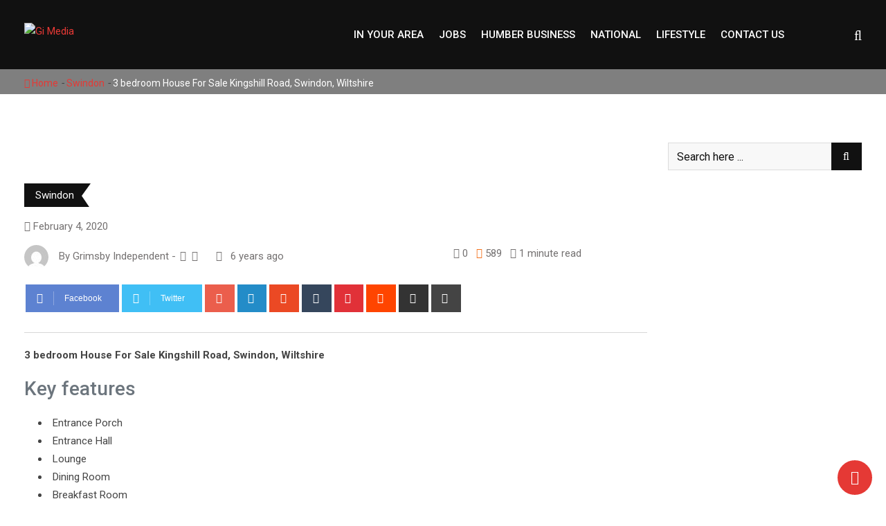

--- FILE ---
content_type: text/html; charset=UTF-8
request_url: https://www.gi-media.co.uk/2020/02/04/3-bedroom-house-for-sale-kingshill-road-swindon-wiltshire/
body_size: 20394
content:
<!doctype html>
<html lang="en-GB">
<head>
	<meta charset="UTF-8">
	<meta name="viewport" content="width=device-width, initial-scale=1.0">
	<meta http-equiv="X-UA-Compatible" content="IE=edge">
	<meta name="propeller" content="f8afe4762ae916a3199495946abd9e3c">
	<link rel="profile" href="https://gmpg.org/xfn/11">
	<link rel="pingback" href="https://www.gimediajobs.co.uk/xmlrpc.php">
	<meta name='robots' content='index, follow, max-image-preview:large, max-snippet:-1, max-video-preview:-1' />
	<style>img:is([sizes="auto" i], [sizes^="auto," i]) { contain-intrinsic-size: 3000px 1500px }</style>
	<noscript><style>#preloader{display:none;}</style></noscript>
	<!-- This site is optimized with the Yoast SEO Premium plugin v21.3 (Yoast SEO v25.8) - https://yoast.com/wordpress/plugins/seo/ -->
	<title>3 bedroom House For Sale Kingshill Road, Swindon, Wiltshire - Gi Media</title>
	<meta name="description" content="Situated in this popular and convenient Old Town location, a large three double bedroom &quot;Victorian&quot; home to be sold with no onward chain." />
	<link rel="canonical" href="https://www.gimediajobs.co.uk/2020/02/04/3-bedroom-house-for-sale-kingshill-road-swindon-wiltshire/" />
	<meta property="og:locale" content="en_GB" />
	<meta property="og:type" content="article" />
	<meta property="og:title" content="3 bedroom House For Sale Kingshill Road, Swindon, Wiltshire" />
	<meta property="og:description" content="Situated in this popular and convenient Old Town location, a large three double bedroom &quot;Victorian&quot; home to be sold with no onward chain." />
	<meta property="og:url" content="https://www.gimediajobs.co.uk/2020/02/04/3-bedroom-house-for-sale-kingshill-road-swindon-wiltshire/" />
	<meta property="og:site_name" content="Gi Media" />
	<meta property="article:publisher" content="https://www.facebook.com/GrimsbyIndependentLive/" />
	<meta property="article:published_time" content="2020-02-04T09:27:24+00:00" />
	<meta property="article:modified_time" content="2020-02-07T09:07:29+00:00" />
	<meta property="og:image" content="https://www.gimediajobs.co.uk/wp-content/uploads/2020/02/396849_SWI200013_11.jpg" />
	<meta property="og:image:width" content="1600" />
	<meta property="og:image:height" content="995" />
	<meta property="og:image:type" content="image/jpeg" />
	<meta name="author" content="Grimsby Independent" />
	<meta name="twitter:card" content="summary_large_image" />
	<meta name="twitter:creator" content="@IndependentGy" />
	<meta name="twitter:site" content="@IndependentGy" />
	<meta name="twitter:label1" content="Written by" />
	<meta name="twitter:data1" content="Grimsby Independent" />
	<meta name="twitter:label2" content="Estimated reading time" />
	<meta name="twitter:data2" content="1 minute" />
	<script type="application/ld+json" class="yoast-schema-graph">{"@context":"https://schema.org","@graph":[{"@type":"Article","@id":"https://www.gimediajobs.co.uk/2020/02/04/3-bedroom-house-for-sale-kingshill-road-swindon-wiltshire/#article","isPartOf":{"@id":"https://www.gimediajobs.co.uk/2020/02/04/3-bedroom-house-for-sale-kingshill-road-swindon-wiltshire/"},"author":{"name":"Grimsby Independent","@id":"http://www.gimediajobs.co.uk/#/schema/person/bfae06ab111849c8fe95b691d8fcf378"},"headline":"3 bedroom House For Sale Kingshill Road, Swindon, Wiltshire","datePublished":"2020-02-04T09:27:24+00:00","dateModified":"2020-02-07T09:07:29+00:00","mainEntityOfPage":{"@id":"https://www.gimediajobs.co.uk/2020/02/04/3-bedroom-house-for-sale-kingshill-road-swindon-wiltshire/"},"wordCount":246,"publisher":{"@id":"http://www.gimediajobs.co.uk/#organization"},"image":{"@id":"https://www.gimediajobs.co.uk/2020/02/04/3-bedroom-house-for-sale-kingshill-road-swindon-wiltshire/#primaryimage"},"thumbnailUrl":"https://www.gimediajobs.co.uk/wp-content/uploads/2020/02/396849_SWI200013_11.jpg","articleSection":["Swindon"],"inLanguage":"en-GB"},{"@type":"WebPage","@id":"https://www.gimediajobs.co.uk/2020/02/04/3-bedroom-house-for-sale-kingshill-road-swindon-wiltshire/","url":"https://www.gimediajobs.co.uk/2020/02/04/3-bedroom-house-for-sale-kingshill-road-swindon-wiltshire/","name":"3 bedroom House For Sale Kingshill Road, Swindon, Wiltshire - Gi Media","isPartOf":{"@id":"http://www.gimediajobs.co.uk/#website"},"primaryImageOfPage":{"@id":"https://www.gimediajobs.co.uk/2020/02/04/3-bedroom-house-for-sale-kingshill-road-swindon-wiltshire/#primaryimage"},"image":{"@id":"https://www.gimediajobs.co.uk/2020/02/04/3-bedroom-house-for-sale-kingshill-road-swindon-wiltshire/#primaryimage"},"thumbnailUrl":"https://www.gimediajobs.co.uk/wp-content/uploads/2020/02/396849_SWI200013_11.jpg","datePublished":"2020-02-04T09:27:24+00:00","dateModified":"2020-02-07T09:07:29+00:00","description":"Situated in this popular and convenient Old Town location, a large three double bedroom \"Victorian\" home to be sold with no onward chain.","breadcrumb":{"@id":"https://www.gimediajobs.co.uk/2020/02/04/3-bedroom-house-for-sale-kingshill-road-swindon-wiltshire/#breadcrumb"},"inLanguage":"en-GB","potentialAction":[{"@type":"ReadAction","target":["https://www.gimediajobs.co.uk/2020/02/04/3-bedroom-house-for-sale-kingshill-road-swindon-wiltshire/"]}]},{"@type":"ImageObject","inLanguage":"en-GB","@id":"https://www.gimediajobs.co.uk/2020/02/04/3-bedroom-house-for-sale-kingshill-road-swindon-wiltshire/#primaryimage","url":"https://www.gimediajobs.co.uk/wp-content/uploads/2020/02/396849_SWI200013_11.jpg","contentUrl":"https://www.gimediajobs.co.uk/wp-content/uploads/2020/02/396849_SWI200013_11.jpg","width":1600,"height":995},{"@type":"BreadcrumbList","@id":"https://www.gimediajobs.co.uk/2020/02/04/3-bedroom-house-for-sale-kingshill-road-swindon-wiltshire/#breadcrumb","itemListElement":[{"@type":"ListItem","position":1,"name":"Home","item":"http://www.gimediajobs.co.uk/"},{"@type":"ListItem","position":2,"name":"News","item":"http://www.gimediajobs.co.uk/news/"},{"@type":"ListItem","position":3,"name":"3 bedroom House For Sale Kingshill Road, Swindon, Wiltshire"}]},{"@type":"WebSite","@id":"http://www.gimediajobs.co.uk/#website","url":"http://www.gimediajobs.co.uk/","name":"Gi Media","description":"Local news, sport, what&#039;s on and business from Grimsby, Scunthorpe, Doncaster and Hull","publisher":{"@id":"http://www.gimediajobs.co.uk/#organization"},"potentialAction":[{"@type":"SearchAction","target":{"@type":"EntryPoint","urlTemplate":"http://www.gimediajobs.co.uk/?s={search_term_string}"},"query-input":{"@type":"PropertyValueSpecification","valueRequired":true,"valueName":"search_term_string"}}],"inLanguage":"en-GB"},{"@type":"Organization","@id":"http://www.gimediajobs.co.uk/#organization","name":"Gi Media","url":"http://www.gimediajobs.co.uk/","logo":{"@type":"ImageObject","inLanguage":"en-GB","@id":"http://www.gimediajobs.co.uk/#/schema/logo/image/","url":"https://www.gi-media.co.uk/wp-content/uploads/2019/12/GI-Facebook-Logos-04.png","contentUrl":"https://www.gi-media.co.uk/wp-content/uploads/2019/12/GI-Facebook-Logos-04.png","width":821,"height":360,"caption":"Gi Media"},"image":{"@id":"http://www.gimediajobs.co.uk/#/schema/logo/image/"},"sameAs":["https://www.facebook.com/GrimsbyIndependentLive/","https://x.com/IndependentGy","https://www.linkedin.com/company/14013992/admin/"]},{"@type":"Person","@id":"http://www.gimediajobs.co.uk/#/schema/person/bfae06ab111849c8fe95b691d8fcf378","name":"Grimsby Independent","image":{"@type":"ImageObject","inLanguage":"en-GB","@id":"http://www.gimediajobs.co.uk/#/schema/person/image/","url":"https://secure.gravatar.com/avatar/9168c676d0cf89af414bbdb814e6fab04db4a76c1796b3b0aa8bc15deafbcf31?s=96&d=mm&r=g","contentUrl":"https://secure.gravatar.com/avatar/9168c676d0cf89af414bbdb814e6fab04db4a76c1796b3b0aa8bc15deafbcf31?s=96&d=mm&r=g","caption":"Grimsby Independent"},"sameAs":["http://www.gi-media.co.uk"],"url":"https://www.gimediajobs.co.uk/author/sarge/"}]}</script>
	<!-- / Yoast SEO Premium plugin. -->


<link rel='dns-prefetch' href='//www.gimediajobs.co.uk' />
<link rel='dns-prefetch' href='//fonts.googleapis.com' />
<link rel="alternate" type="application/rss+xml" title="Gi Media &raquo; Feed" href="https://www.gimediajobs.co.uk/feed/" />
<link rel="alternate" type="application/rss+xml" title="Gi Media &raquo; Comments Feed" href="https://www.gimediajobs.co.uk/comments/feed/" />
<link rel="alternate" type="application/rss+xml" title="Gi Media &raquo; 3 bedroom House For Sale  Kingshill Road, Swindon, Wiltshire Comments Feed" href="https://www.gimediajobs.co.uk/2020/02/04/3-bedroom-house-for-sale-kingshill-road-swindon-wiltshire/feed/" />
<script type="text/javascript">
/* <![CDATA[ */
window._wpemojiSettings = {"baseUrl":"https:\/\/s.w.org\/images\/core\/emoji\/16.0.1\/72x72\/","ext":".png","svgUrl":"https:\/\/s.w.org\/images\/core\/emoji\/16.0.1\/svg\/","svgExt":".svg","source":{"concatemoji":"https:\/\/www.gimediajobs.co.uk\/wp-includes\/js\/wp-emoji-release.min.js?ver=6.8.3"}};
/*! This file is auto-generated */
!function(s,n){var o,i,e;function c(e){try{var t={supportTests:e,timestamp:(new Date).valueOf()};sessionStorage.setItem(o,JSON.stringify(t))}catch(e){}}function p(e,t,n){e.clearRect(0,0,e.canvas.width,e.canvas.height),e.fillText(t,0,0);var t=new Uint32Array(e.getImageData(0,0,e.canvas.width,e.canvas.height).data),a=(e.clearRect(0,0,e.canvas.width,e.canvas.height),e.fillText(n,0,0),new Uint32Array(e.getImageData(0,0,e.canvas.width,e.canvas.height).data));return t.every(function(e,t){return e===a[t]})}function u(e,t){e.clearRect(0,0,e.canvas.width,e.canvas.height),e.fillText(t,0,0);for(var n=e.getImageData(16,16,1,1),a=0;a<n.data.length;a++)if(0!==n.data[a])return!1;return!0}function f(e,t,n,a){switch(t){case"flag":return n(e,"\ud83c\udff3\ufe0f\u200d\u26a7\ufe0f","\ud83c\udff3\ufe0f\u200b\u26a7\ufe0f")?!1:!n(e,"\ud83c\udde8\ud83c\uddf6","\ud83c\udde8\u200b\ud83c\uddf6")&&!n(e,"\ud83c\udff4\udb40\udc67\udb40\udc62\udb40\udc65\udb40\udc6e\udb40\udc67\udb40\udc7f","\ud83c\udff4\u200b\udb40\udc67\u200b\udb40\udc62\u200b\udb40\udc65\u200b\udb40\udc6e\u200b\udb40\udc67\u200b\udb40\udc7f");case"emoji":return!a(e,"\ud83e\udedf")}return!1}function g(e,t,n,a){var r="undefined"!=typeof WorkerGlobalScope&&self instanceof WorkerGlobalScope?new OffscreenCanvas(300,150):s.createElement("canvas"),o=r.getContext("2d",{willReadFrequently:!0}),i=(o.textBaseline="top",o.font="600 32px Arial",{});return e.forEach(function(e){i[e]=t(o,e,n,a)}),i}function t(e){var t=s.createElement("script");t.src=e,t.defer=!0,s.head.appendChild(t)}"undefined"!=typeof Promise&&(o="wpEmojiSettingsSupports",i=["flag","emoji"],n.supports={everything:!0,everythingExceptFlag:!0},e=new Promise(function(e){s.addEventListener("DOMContentLoaded",e,{once:!0})}),new Promise(function(t){var n=function(){try{var e=JSON.parse(sessionStorage.getItem(o));if("object"==typeof e&&"number"==typeof e.timestamp&&(new Date).valueOf()<e.timestamp+604800&&"object"==typeof e.supportTests)return e.supportTests}catch(e){}return null}();if(!n){if("undefined"!=typeof Worker&&"undefined"!=typeof OffscreenCanvas&&"undefined"!=typeof URL&&URL.createObjectURL&&"undefined"!=typeof Blob)try{var e="postMessage("+g.toString()+"("+[JSON.stringify(i),f.toString(),p.toString(),u.toString()].join(",")+"));",a=new Blob([e],{type:"text/javascript"}),r=new Worker(URL.createObjectURL(a),{name:"wpTestEmojiSupports"});return void(r.onmessage=function(e){c(n=e.data),r.terminate(),t(n)})}catch(e){}c(n=g(i,f,p,u))}t(n)}).then(function(e){for(var t in e)n.supports[t]=e[t],n.supports.everything=n.supports.everything&&n.supports[t],"flag"!==t&&(n.supports.everythingExceptFlag=n.supports.everythingExceptFlag&&n.supports[t]);n.supports.everythingExceptFlag=n.supports.everythingExceptFlag&&!n.supports.flag,n.DOMReady=!1,n.readyCallback=function(){n.DOMReady=!0}}).then(function(){return e}).then(function(){var e;n.supports.everything||(n.readyCallback(),(e=n.source||{}).concatemoji?t(e.concatemoji):e.wpemoji&&e.twemoji&&(t(e.twemoji),t(e.wpemoji)))}))}((window,document),window._wpemojiSettings);
/* ]]> */
</script>
<!-- www.gimediajobs.co.uk is managing ads with Advanced Ads 2.0.11 – https://wpadvancedads.com/ --><script id="info-ready">
			window.advanced_ads_ready=function(e,a){a=a||"complete";var d=function(e){return"interactive"===a?"loading"!==e:"complete"===e};d(document.readyState)?e():document.addEventListener("readystatechange",(function(a){d(a.target.readyState)&&e()}),{once:"interactive"===a})},window.advanced_ads_ready_queue=window.advanced_ads_ready_queue||[];		</script>
		<style id='wp-emoji-styles-inline-css' type='text/css'>

	img.wp-smiley, img.emoji {
		display: inline !important;
		border: none !important;
		box-shadow: none !important;
		height: 1em !important;
		width: 1em !important;
		margin: 0 0.07em !important;
		vertical-align: -0.1em !important;
		background: none !important;
		padding: 0 !important;
	}
</style>
<link rel='stylesheet' id='wp-block-library-css' href='https://www.gimediajobs.co.uk/wp-includes/css/dist/block-library/style.min.css?ver=6.8.3' type='text/css' media='all' />
<style id='classic-theme-styles-inline-css' type='text/css'>
/*! This file is auto-generated */
.wp-block-button__link{color:#fff;background-color:#32373c;border-radius:9999px;box-shadow:none;text-decoration:none;padding:calc(.667em + 2px) calc(1.333em + 2px);font-size:1.125em}.wp-block-file__button{background:#32373c;color:#fff;text-decoration:none}
</style>
<style id='global-styles-inline-css' type='text/css'>
:root{--wp--preset--aspect-ratio--square: 1;--wp--preset--aspect-ratio--4-3: 4/3;--wp--preset--aspect-ratio--3-4: 3/4;--wp--preset--aspect-ratio--3-2: 3/2;--wp--preset--aspect-ratio--2-3: 2/3;--wp--preset--aspect-ratio--16-9: 16/9;--wp--preset--aspect-ratio--9-16: 9/16;--wp--preset--color--black: #000000;--wp--preset--color--cyan-bluish-gray: #abb8c3;--wp--preset--color--white: #ffffff;--wp--preset--color--pale-pink: #f78da7;--wp--preset--color--vivid-red: #cf2e2e;--wp--preset--color--luminous-vivid-orange: #ff6900;--wp--preset--color--luminous-vivid-amber: #fcb900;--wp--preset--color--light-green-cyan: #7bdcb5;--wp--preset--color--vivid-green-cyan: #00d084;--wp--preset--color--pale-cyan-blue: #8ed1fc;--wp--preset--color--vivid-cyan-blue: #0693e3;--wp--preset--color--vivid-purple: #9b51e0;--wp--preset--gradient--vivid-cyan-blue-to-vivid-purple: linear-gradient(135deg,rgba(6,147,227,1) 0%,rgb(155,81,224) 100%);--wp--preset--gradient--light-green-cyan-to-vivid-green-cyan: linear-gradient(135deg,rgb(122,220,180) 0%,rgb(0,208,130) 100%);--wp--preset--gradient--luminous-vivid-amber-to-luminous-vivid-orange: linear-gradient(135deg,rgba(252,185,0,1) 0%,rgba(255,105,0,1) 100%);--wp--preset--gradient--luminous-vivid-orange-to-vivid-red: linear-gradient(135deg,rgba(255,105,0,1) 0%,rgb(207,46,46) 100%);--wp--preset--gradient--very-light-gray-to-cyan-bluish-gray: linear-gradient(135deg,rgb(238,238,238) 0%,rgb(169,184,195) 100%);--wp--preset--gradient--cool-to-warm-spectrum: linear-gradient(135deg,rgb(74,234,220) 0%,rgb(151,120,209) 20%,rgb(207,42,186) 40%,rgb(238,44,130) 60%,rgb(251,105,98) 80%,rgb(254,248,76) 100%);--wp--preset--gradient--blush-light-purple: linear-gradient(135deg,rgb(255,206,236) 0%,rgb(152,150,240) 100%);--wp--preset--gradient--blush-bordeaux: linear-gradient(135deg,rgb(254,205,165) 0%,rgb(254,45,45) 50%,rgb(107,0,62) 100%);--wp--preset--gradient--luminous-dusk: linear-gradient(135deg,rgb(255,203,112) 0%,rgb(199,81,192) 50%,rgb(65,88,208) 100%);--wp--preset--gradient--pale-ocean: linear-gradient(135deg,rgb(255,245,203) 0%,rgb(182,227,212) 50%,rgb(51,167,181) 100%);--wp--preset--gradient--electric-grass: linear-gradient(135deg,rgb(202,248,128) 0%,rgb(113,206,126) 100%);--wp--preset--gradient--midnight: linear-gradient(135deg,rgb(2,3,129) 0%,rgb(40,116,252) 100%);--wp--preset--font-size--small: 13px;--wp--preset--font-size--medium: 20px;--wp--preset--font-size--large: 36px;--wp--preset--font-size--x-large: 42px;--wp--preset--spacing--20: 0.44rem;--wp--preset--spacing--30: 0.67rem;--wp--preset--spacing--40: 1rem;--wp--preset--spacing--50: 1.5rem;--wp--preset--spacing--60: 2.25rem;--wp--preset--spacing--70: 3.38rem;--wp--preset--spacing--80: 5.06rem;--wp--preset--shadow--natural: 6px 6px 9px rgba(0, 0, 0, 0.2);--wp--preset--shadow--deep: 12px 12px 50px rgba(0, 0, 0, 0.4);--wp--preset--shadow--sharp: 6px 6px 0px rgba(0, 0, 0, 0.2);--wp--preset--shadow--outlined: 6px 6px 0px -3px rgba(255, 255, 255, 1), 6px 6px rgba(0, 0, 0, 1);--wp--preset--shadow--crisp: 6px 6px 0px rgba(0, 0, 0, 1);}:where(.is-layout-flex){gap: 0.5em;}:where(.is-layout-grid){gap: 0.5em;}body .is-layout-flex{display: flex;}.is-layout-flex{flex-wrap: wrap;align-items: center;}.is-layout-flex > :is(*, div){margin: 0;}body .is-layout-grid{display: grid;}.is-layout-grid > :is(*, div){margin: 0;}:where(.wp-block-columns.is-layout-flex){gap: 2em;}:where(.wp-block-columns.is-layout-grid){gap: 2em;}:where(.wp-block-post-template.is-layout-flex){gap: 1.25em;}:where(.wp-block-post-template.is-layout-grid){gap: 1.25em;}.has-black-color{color: var(--wp--preset--color--black) !important;}.has-cyan-bluish-gray-color{color: var(--wp--preset--color--cyan-bluish-gray) !important;}.has-white-color{color: var(--wp--preset--color--white) !important;}.has-pale-pink-color{color: var(--wp--preset--color--pale-pink) !important;}.has-vivid-red-color{color: var(--wp--preset--color--vivid-red) !important;}.has-luminous-vivid-orange-color{color: var(--wp--preset--color--luminous-vivid-orange) !important;}.has-luminous-vivid-amber-color{color: var(--wp--preset--color--luminous-vivid-amber) !important;}.has-light-green-cyan-color{color: var(--wp--preset--color--light-green-cyan) !important;}.has-vivid-green-cyan-color{color: var(--wp--preset--color--vivid-green-cyan) !important;}.has-pale-cyan-blue-color{color: var(--wp--preset--color--pale-cyan-blue) !important;}.has-vivid-cyan-blue-color{color: var(--wp--preset--color--vivid-cyan-blue) !important;}.has-vivid-purple-color{color: var(--wp--preset--color--vivid-purple) !important;}.has-black-background-color{background-color: var(--wp--preset--color--black) !important;}.has-cyan-bluish-gray-background-color{background-color: var(--wp--preset--color--cyan-bluish-gray) !important;}.has-white-background-color{background-color: var(--wp--preset--color--white) !important;}.has-pale-pink-background-color{background-color: var(--wp--preset--color--pale-pink) !important;}.has-vivid-red-background-color{background-color: var(--wp--preset--color--vivid-red) !important;}.has-luminous-vivid-orange-background-color{background-color: var(--wp--preset--color--luminous-vivid-orange) !important;}.has-luminous-vivid-amber-background-color{background-color: var(--wp--preset--color--luminous-vivid-amber) !important;}.has-light-green-cyan-background-color{background-color: var(--wp--preset--color--light-green-cyan) !important;}.has-vivid-green-cyan-background-color{background-color: var(--wp--preset--color--vivid-green-cyan) !important;}.has-pale-cyan-blue-background-color{background-color: var(--wp--preset--color--pale-cyan-blue) !important;}.has-vivid-cyan-blue-background-color{background-color: var(--wp--preset--color--vivid-cyan-blue) !important;}.has-vivid-purple-background-color{background-color: var(--wp--preset--color--vivid-purple) !important;}.has-black-border-color{border-color: var(--wp--preset--color--black) !important;}.has-cyan-bluish-gray-border-color{border-color: var(--wp--preset--color--cyan-bluish-gray) !important;}.has-white-border-color{border-color: var(--wp--preset--color--white) !important;}.has-pale-pink-border-color{border-color: var(--wp--preset--color--pale-pink) !important;}.has-vivid-red-border-color{border-color: var(--wp--preset--color--vivid-red) !important;}.has-luminous-vivid-orange-border-color{border-color: var(--wp--preset--color--luminous-vivid-orange) !important;}.has-luminous-vivid-amber-border-color{border-color: var(--wp--preset--color--luminous-vivid-amber) !important;}.has-light-green-cyan-border-color{border-color: var(--wp--preset--color--light-green-cyan) !important;}.has-vivid-green-cyan-border-color{border-color: var(--wp--preset--color--vivid-green-cyan) !important;}.has-pale-cyan-blue-border-color{border-color: var(--wp--preset--color--pale-cyan-blue) !important;}.has-vivid-cyan-blue-border-color{border-color: var(--wp--preset--color--vivid-cyan-blue) !important;}.has-vivid-purple-border-color{border-color: var(--wp--preset--color--vivid-purple) !important;}.has-vivid-cyan-blue-to-vivid-purple-gradient-background{background: var(--wp--preset--gradient--vivid-cyan-blue-to-vivid-purple) !important;}.has-light-green-cyan-to-vivid-green-cyan-gradient-background{background: var(--wp--preset--gradient--light-green-cyan-to-vivid-green-cyan) !important;}.has-luminous-vivid-amber-to-luminous-vivid-orange-gradient-background{background: var(--wp--preset--gradient--luminous-vivid-amber-to-luminous-vivid-orange) !important;}.has-luminous-vivid-orange-to-vivid-red-gradient-background{background: var(--wp--preset--gradient--luminous-vivid-orange-to-vivid-red) !important;}.has-very-light-gray-to-cyan-bluish-gray-gradient-background{background: var(--wp--preset--gradient--very-light-gray-to-cyan-bluish-gray) !important;}.has-cool-to-warm-spectrum-gradient-background{background: var(--wp--preset--gradient--cool-to-warm-spectrum) !important;}.has-blush-light-purple-gradient-background{background: var(--wp--preset--gradient--blush-light-purple) !important;}.has-blush-bordeaux-gradient-background{background: var(--wp--preset--gradient--blush-bordeaux) !important;}.has-luminous-dusk-gradient-background{background: var(--wp--preset--gradient--luminous-dusk) !important;}.has-pale-ocean-gradient-background{background: var(--wp--preset--gradient--pale-ocean) !important;}.has-electric-grass-gradient-background{background: var(--wp--preset--gradient--electric-grass) !important;}.has-midnight-gradient-background{background: var(--wp--preset--gradient--midnight) !important;}.has-small-font-size{font-size: var(--wp--preset--font-size--small) !important;}.has-medium-font-size{font-size: var(--wp--preset--font-size--medium) !important;}.has-large-font-size{font-size: var(--wp--preset--font-size--large) !important;}.has-x-large-font-size{font-size: var(--wp--preset--font-size--x-large) !important;}
:where(.wp-block-post-template.is-layout-flex){gap: 1.25em;}:where(.wp-block-post-template.is-layout-grid){gap: 1.25em;}
:where(.wp-block-columns.is-layout-flex){gap: 2em;}:where(.wp-block-columns.is-layout-grid){gap: 2em;}
:root :where(.wp-block-pullquote){font-size: 1.5em;line-height: 1.6;}
</style>
<link rel='stylesheet' id='contact-form-7-css' href='https://www.gimediajobs.co.uk/wp-content/plugins/contact-form-7/includes/css/styles.css?ver=6.1.1' type='text/css' media='all' />
<link rel='stylesheet' id='barta-gfonts-css' href='//fonts.googleapis.com/css?family=Roboto%3A400%2C500%2C700&#038;ver=1.0' type='text/css' media='all' />
<link rel='stylesheet' id='bootstrap-css' href='https://www.gimediajobs.co.uk/wp-content/themes/barta/assets/css/bootstrap.min.css?ver=1.0' type='text/css' media='all' />
<link rel='stylesheet' id='nivo-slider-css' href='https://www.gimediajobs.co.uk/wp-content/themes/barta/assets/css/nivo-slider.min.css?ver=1.0' type='text/css' media='all' />
<link rel='stylesheet' id='font-awesome-css' href='https://www.gimediajobs.co.uk/wp-content/themes/barta/assets/css/font-awesome.min.css?ver=1.0' type='text/css' media='all' />
<link rel='stylesheet' id='select2-css' href='https://www.gimediajobs.co.uk/wp-content/themes/barta/assets/css/select2.min.css?ver=1.0' type='text/css' media='all' />
<link rel='stylesheet' id='meanmenu-css' href='https://www.gimediajobs.co.uk/wp-content/themes/barta/assets/css/meanmenu.css?ver=1.0' type='text/css' media='all' />
<link rel='stylesheet' id='financepro-default-css' href='https://www.gimediajobs.co.uk/wp-content/themes/barta/assets/css/default.css?ver=1.0' type='text/css' media='all' />
<link rel='stylesheet' id='barta-elementor-css' href='https://www.gimediajobs.co.uk/wp-content/themes/barta/assets/css/elementor.css?ver=1.0' type='text/css' media='all' />
<link rel='stylesheet' id='barta-grid-css' href='https://www.gimediajobs.co.uk/wp-content/themes/barta/assets/css/barta-grid.css?ver=1.0' type='text/css' media='all' />
<link rel='stylesheet' id='barta-box-css' href='https://www.gimediajobs.co.uk/wp-content/themes/barta/assets/css/barta-box.css?ver=1.0' type='text/css' media='all' />
<link rel='stylesheet' id='barta-tab-css' href='https://www.gimediajobs.co.uk/wp-content/themes/barta/assets/css/barta-tab.css?ver=1.0' type='text/css' media='all' />
<link rel='stylesheet' id='barta-list-css' href='https://www.gimediajobs.co.uk/wp-content/themes/barta/assets/css/barta-list.css?ver=1.0' type='text/css' media='all' />
<link rel='stylesheet' id='barta-style-css' href='https://www.gimediajobs.co.uk/wp-content/themes/barta/assets/css/style.css?ver=1.0' type='text/css' media='all' />
<style id='barta-style-inline-css' type='text/css'>
	.entry-banner {
					background: url(https://www.gimediajobs.co.uk/wp-content/themes/barta/assets/img/banner.jpg) no-repeat scroll center center / cover;
			}
	.content-area {
		padding-top: 70px; 
		padding-bottom: 70px;
	}
	#page {
		background-image: url(  );
		background-color: #ffffff;
	}
	
</style>
<link rel='stylesheet' id='barta-child-style-css' href='https://www.gimediajobs.co.uk/wp-content/themes/barta-child/style.css?ver=6.8.3' type='text/css' media='all' />
<style id='barta-dynamic-inline-css' type='text/css'>
@media ( min-width:1200px ) { .container {  max-width: 1240px; } } #tophead .tophead-contact .fa, #tophead .tophead-address .fa { color: #e53935; } #tophead {   background-color: #f8f8f8; } #tophead, #tophead a {   color: #444444; } .topbar-style-5 #tophead .tophead-social li a { color: #e53935; } .trheader #tophead, .trheader #tophead a, .trheader #tophead .tophead-social li a { color: #efefef; } .barta-primary-color{ color:#e53935; } .barta-primary-bgcolor, .topbar-style-3 #tophead .tophead-social li a:hover { background-color: #e53935; } .topbar-style-4 #tophead .tophead-contact .fa, .topbar-style-4 #tophead .tophead-address .fa {   color: #e53935; } .site-header .main-navigation nav ul li a { font-family: Roboto, sans-serif; font-size : 15px; font-weight : 500; line-height : 22px; color: #111111; text-transform : uppercase; font-style: normal; } .site-header .main-navigation ul.menu > li > a:hover, .site-header .main-navigation ul.menu > li.current-menu-item > a, .site-header .main-navigation ul.menu > li.current > a { color: #e53935; } .site-header .main-navigation nav ul li a.active { color: #e53935 !important; } .header-style-5.trheader .site-header .main-navigation nav > ul > li > a { color: #111111; } .header-style-5.trheader .site-header .main-navigation nav > ul > li > a:hover, .header-style-5.trheader .site-header .main-navigation nav > ul > li.current-menu-item > a:hover, .header-style-5.trheader .site-header .main-navigation nav > ul > li a.active, .header-style-5.trheader .site-header .main-navigation nav > ul > li.current > a, .header-style-1 .site-header .main-navigation ul.menu > li > a:hover, .header-style-1 .site-header .main-navigation ul.menu > li.current > a:hover, .header-style-1 .site-header .main-navigation ul.menu > li.current-menu-item > a:hover, .header-style-1 .site-header .main-navigation ul li a.active, .header-style-1 .site-header .main-navigation ul.menu > li.current-menu-item > a, .header-style-1 .site-header .main-navigation ul.menu > li.current > a { color: #e53935 !important; } .trheader.non-stick .site-header .main-navigation ul.menu > li > a, .trheader.non-stick .site-header .search-box .search-button i, .trheader.non-stick .header-icon-seperator, .trheader.non-stick .header-icon-area .cart-icon-area > a, .trheader.non-stick .additional-menu-area a.side-menu-trigger { color: #ffffff; } .site-header .main-navigation ul li ul li { background-color: #e53935; } .site-header .main-navigation ul li ul li:hover { background-color: #111111; } .site-header .main-navigation ul li ul li a { font-family: Roboto, sans-serif; font-size : 15px; font-weight : 400; line-height : 21px; color: #ffffff; text-transform : inherit; font-style: normal; } .site-header .main-navigation ul li ul li:hover > a { color: #ffffff; } .stick .site-header { border-color: #e53935} .site-header .main-navigation ul li.mega-menu > ul.sub-menu { background-color: #e53935} .site-header .main-navigation ul li.mega-menu ul.sub-menu li a { color: #ffffff} .site-header .main-navigation ul li.mega-menu ul.sub-menu li a:hover { background-color: #111111; color: #ffffff; } .mean-container a.meanmenu-reveal, .mean-container .mean-nav ul li a.mean-expand { color: #e53935; } #header-9 .mean-container a.meanmenu-reveal, #header-9 .mean-container .mean-nav ul li a.mean-expand { color: #222; } .mean-container a.meanmenu-reveal span { background-color: #e53935; } #header-9 .mean-container a.meanmenu-reveal span { background-color: #ffffff; } @media (max-width:414px) {  #header-9 .mean-container a.meanmenu-reveal span {  background-color: #e53935; } } .header-style-9 .header-search-box .form-inline .btn-search { background-color: #e53935; } .mean-container .mean-bar {  border-color: #e53935; } .mean-container .mean-nav ul li a { font-family: Roboto, sans-serif; font-size : 14px; font-weight : 400; line-height : 21px; color: #111111; text-transform : uppercase; font-style: normal; } .mean-container .mean-nav ul li a:hover, .mean-container .mean-nav > ul > li.current-menu-item > a { color: #e53935; } .header-icon-area .cart-icon-area .cart-icon-num { background-color: #e53935; } .additional-menu-area a.side-menu-trigger:hover, .trheader.non-stick .additional-menu-area a.side-menu-trigger:hover { color: #e53935; } .site-header .search-box .search-text { border-color: #e53935; } .header-style-3 .header-contact .fa, .header-style-3 .header-social li a:hover, .header-style-3.trheader .header-social li a:hover { color: #e53935; } .header-style-3.trheader .header-contact li a, .header-style-3.trheader .header-social li a { color: #ffffff; } .header-style-4 .header-contact .fa, .header-style-4 .header-social li a:hover, .header-style-4.trheader .header-social li a:hover { color: #e53935; } .header-style-4.trheader .header-contact li a, .header-style-4.trheader .header-social li a { color: #ffffff; } .header-style-5 .header-menu-btn { background-color: #e53935; } .trheader.non-stick.header-style-5 .header-menu-btn { color: #ffffff; } body { font-family: Roboto, sans-serif; font-size: 15px; line-height: 24px; font-weight: 400; } h1 { font-family: Roboto; font-size: 36px; line-height: 40px; font-weight: 500; } h2 { font-family: Roboto, sans-serif; font-size: 28px; line-height: 34px; font-weight: 500; } h3 { font-family: Roboto, sans-serif; font-size: 22px; line-height: 28px; font-weight: 500; } h4 { font-family: Roboto, sans-serif; font-size: 18px; line-height: 26px; font-weight: 500; } h5 { font-family: Roboto, sans-serif; font-size: 16px; line-height: 24px; font-weight: 500; } h6 { font-family: Roboto, sans-serif; font-size: 14px; line-height: 22px; font-weight: 500; } .entry-banner .entry-banner-content h1 { color: #ffffff; } .breadcrumb-area .entry-breadcrumb span a { color: #e53935; } .breadcrumb-area .entry-breadcrumb span a:hover { color: #ffffff; } .breadcrumb-area .entry-breadcrumb .breadcrumb-seperator { color: #ffffff; } .breadcrumb-area .entry-breadcrumb > span:last-child { color: #ffffff; } .entry-banner:after {   background: rgba(0, 0, 0 , 0.5); } .scrollToTop { background-color: #e53935; border: 2px solid rgb(229, 57, 53 , 1); } .footer-top-area { background-color: #000000; } .footer-top-area .widget h3 { color: #ffffff; } .footer-top-area .widget { color: #c4c4c4; } .footer-top-area a:link, .footer-top-area a:visited { color: #c4c4c4; } .footer-top-area a:hover, .footer-top-area a:active { color: #e53935; } .footer-bottom-area { background-color: #000000; } .footer-bottom-area .footer-bottom-left { color: #dddddd; } .footer-top-area .widget_archive li { border-bottom: 1px dotted #e53935; } .rt-box-title-1 span { border-top-color: #e53935; } .search-form .input.search-submit { background-color: #e53935; border-color: #e53935; } .search-form .input.search-submit a:hover { color: #e53935; } .search-no-results .custom-search-input .btn{  background-color: #e53935; } .widget ul li a:hover { color: #e53935; } .sidebar-widget-area .widget h3.widgettitle:after {  background: #e53935; } .sidebar-widget-area .widget .rt-slider-sidebar .rt-single-slide .testimo-info .testimo-title h3, .sidebar-widget-area .rt_widget_recent_entries_with_image .media-body .posted-date a, .sidebar-widget-area .widget ul li a:before, .sidebar-widget-area .widget ul li a:hover, .sidebar-widget-area .widget ul li.active a, .sidebar-widget-area .widget ul li.active a:before, .sidebar-widget-area .widget_recent_comments ul li.recentcomments > span:before, .footer-top-area .search-form input.search-submit, .footer-top-area ul li:before, .footer-top-area ul li a:before { color: #e53935; } .footer-top-area .corporate-address li i , .footer-top-area .search-form input.search-submit, .footer-top-area ul li a:before, .footer-top-area .stylish-input-group .input-group-addon button i, .footer-top-area .widget_archive li a:before {  color: #e53935; } .footer-top-area .stylish-input-group .input-group-addon button:hover { background: #e53935; } .rt-box-title-1, .footer-top-area .search-form button { background-color: #e53935; } .footer-topbar , .footer-topbar .emergrncy-content-holder, .footer-top-area .widgettitle:after { background: #e53935; } .footer-topbar .emergrncy-content-holder:before { border-color: transparent #e53935; } a:link, a:visited, .entry-footer .about-author .media-body .author-title, .entry-title h1 a{ color: #e53935; } .entry-content a {   color:#e53935; } .entry-footer .tags a:hover, .entry-title h1 a:hover { color: #797979; } .comments-area .main-comments .replay-area a { background-color: #e53935; } #respond form .btn-send { background-color: #e53935; border-color: #e53935; } .blog-style-2 .readmore-btn:hover { background-color: #e53935; color: #ffffff; } blockquote p:before{  color: #e53935; } .sticky .blog-box {  border-bottom: 2px solid #e53935; } .blog-box .blog-img-holder:after {  background: #e53935; } .blog-box .blog-img-holder .blog-content-holder {  background: #e53935; } .blog-box .blog-bottom-content-holder h3 a:hover , .blog-box .blog-bottom-content-holder ul li i , .blog-box .blog-bottom-content-holder ul li a:hover {  color: #e53935; } .blog-box .blog-bottom-content-holder a.blog-button {  border: 1px solid #e53935;  color: #e53935; } .blog-box .blog-bottom-content-holder a.blog-button:hover {  background-color: #e53935; } .error-page-area {   background-color: #e53935; } .error-page-area .error-page-content p {  color: #ffffff; } .error-page-area .error-page p { color: #ffffff; } .comments-area h3:before{ background: #797979; } #respond form .btn-send:hover {  color: #e53935; } .item-comments .item-comments-list ul.comments-list li .comment-reply {  background-color: #e53935; } .item-comments .item-comments-form .comments-form .form-group .form-control {  background-color: #797979; } .title-bar35:after { background: #e53935; } .barta-button-1, .entry-content a.grid-fill-btn:hover:after, .entry-content .rt-grid-fill-btn a.grid-fill-btn:hover:after { color: #e53935; } .barta-button-1:hover { background: #e53935; } .barta-button-2 { background: #e53935; } .barta-button-2:hover { color: #e53935; } .barta-primary-color { color: #e53935; } .btn-read-more-h-b { border: 1px solid #e53935; } .con-home-6 .btn-send-message { background: #e53935; border: 2px solid #e53935; } .con-home-6 .btn-send-message:hover, .dark-button:after, .btn-square-transparent:hover, .entry-content .btn-square-transparent.more:hover { background: #e53935; } .dark-button:hover, .btn-square-transparent { border-color: #e53935; } .btn-square-transparent { color: #e53935; } .entry-content .btn-square-transparent.more { color: #e53935; } .btn-slider-fill { background: #e53935; border: 2px solid #e53935 !important; } .dark-button:before {   background: #e53935; } .entry-header .entry-meta ul li a:hover , .entry-footer ul.item-tags li a:hover { color: #e53935; } .ui-cat-tag {   background: #e53935; } .entry-footer .item-tags span {   border: 1px solid #e53935;   background: #e53935; } .blog-layout-1 .entry-header .entry-thumbnail-area .post-date1 { background: #e53935; } .blog-layout-1 .entry-header .entry-content h3 a:hover {  color: #e53935; } .blog-layout-1 .entry-header .entry-content .barta-button-7 {  background: #e53935; } .custom-search-input .btn {  background-color: #e53935; } .search-no-results .custom-search-input .btn {  background-color: #e53935; } .rt-blog-layout .entry-thumbnail-area ul li i {  color: #e53935; } .rt-blog-layout .entry-thumbnail-area ul li a:hover {  color: #e53935; } .rt-blog-layout .entry-thumbnail-area ul .active {  background: #e53935; } .rt-blog-layout .entry-content h3 a:hover {  color: #e53935; } .blog-box .blog-social li a:hover i {  color: #e53935; } .blog-box .blog-img-holder .blog-content-holder {  background: #e53935; } .blog-box .blog-bottom-content-holder h3 a:hover, .blog-box .blog-bottom-content-holder ul li i, .blog-box .blog-bottom-content-holder ul li a:hover {  color: #e53935; } .pagination-area li.active a:hover, .pagination-area ul li.active a, .pagination-area ul li a:hover, .pagination-area ul li span.current{ background-color: #e53935; } .rt-contact-info ul li a:hover {  color: #e53935; } .cf7-quote-submit input {  border: 2px solid #797979; } .cf7-quote-submit input:hover {  background-color: #797979 !important; } .contact-form h2:after {  background: #e53935; } .contact-form legend {  color: #797979; } .rt-request-call-four .request-form-wrapper .request-form .request-form-input .form-group.margin-bottom-none .default-big-btn , .rt-request-call-four .request-form-wrapper .request-form .form-heading , .contact-form .wpcf7-submit.contact-submit, .contact-slider .contact-header {  background: #e53935; } .contact-form .wpcf7-submit.contact-submit:hover {  background: #797979; } .contact-slider .contact-header:after { border-top: 22px solid #e53935; } @media (max-width:1170px) { .contact-slider .contact-header:after {  border-top: 22px solid #e53935; } } .contact-slider .input-form input[type="submit"] {   background: #e53935; } .team-details-social li a {  background: #e53935;  border: 1px solid #e53935; } .team-details-social li:hover a {  border: 1px solid #e53935; } .team-details-social li:hover a i {  color: #e53935; } .skill-area .progress .lead {  border: 2px solid #e53935; } .skill-area .progress .progress-bar {  background: #e53935; } .team-details-info li i {  color: #e53935; } .woocommerce .widget_price_filter .ui-slider .ui-slider-range, .woocommerce .widget_price_filter .ui-slider .ui-slider-handle, .rt-woo-nav .owl-custom-nav-title::after, .rt-woo-nav .owl-custom-nav .owl-prev:hover, .rt-woo-nav .owl-custom-nav .owl-next:hover, .woocommerce ul.products li.product .onsale, .woocommerce span.onsale, .woocommerce a.added_to_cart, .woocommerce div.product form.cart .button, .woocommerce #respond input#submit, .woocommerce a.button, .woocommerce button.button, .woocommerce input.button, p.demo_store, .woocommerce-message::before, .woocommerce-info::before, .woocommerce #respond input#submit.disabled:hover, .woocommerce #respond input#submit:disabled:hover, .woocommerce #respond input#submit[disabled]:disabled:hover, .woocommerce a.button.disabled:hover, .woocommerce a.button:disabled:hover, .woocommerce a.button[disabled]:disabled:hover, .woocommerce button.button.disabled:hover, .woocommerce button.button:disabled:hover, .woocommerce button.button[disabled]:disabled:hover, .woocommerce input.button.disabled:hover, .woocommerce input.button:disabled:hover, .woocommerce input.button[disabled]:disabled:hover, .woocommerce #respond input#submit.alt, .woocommerce a.button.alt, .woocommerce button.button.alt, .woocommerce input.button.alt, .woocommerce-account .woocommerce .woocommerce-MyAccount-navigation ul li a { background-color: #e53935; } .woo-shop-top .view-mode ul li:first-child .fa, .woo-shop-top .view-mode ul li:last-child .fa, .woocommerce ul.products li.product h3 a:hover, .woocommerce ul.products li.product .price, .woocommerce .product-thumb-area .product-info ul li a:hover .fa, .woocommerce div.product p.price, .woocommerce div.product span.price, .woocommerce div.product .product-meta a:hover, .woocommerce div.product .woocommerce-tabs ul.tabs li.active a, .woocommerce a.woocommerce-review-link:hover { color: #e53935; } .woocommerce-message, .woocommerce-info { border-color: #e53935; } .woocommerce .product-thumb-area .overlay { background-color: rgba(229, 57, 53, 0.8); } .header-style-1 .header-icon-area .cart-icon-area .cart-icon-num { background-color: #e53935; } .post-navigation .next-article i, .post-navigation .next-article:hover, .post-navigation .prev-article i, .post-navigation .prev-article:hover, .post-navigation .post-nav-title a:hover, .rt-drop , .post-detail-style3 .breadcrumbs-area2 .breadcrumbs-content ul li, .post-detail-style3 .breadcrumbs-area2 .breadcrumbs-content ul li a, .post-detail-style3 .breadcrumbs-area2 .breadcrumbs-content ul li a:hover, .breadcrumbs-area2 .breadcrumbs-content h3 a:hover, .post-detail-style3 .post-3-no-img-meta ul.post-info-light li a:hover, .post-detail-style3 .entry-meta li a:hover, .sidebar-widget-area .widget .corporate-address li i, .sidebar-widget-area .widget .corporate-address li i.fa-map-marker, .rt-news-box .post-cat span a:hover, .rt-news-box .topic-box .post-date1 span a:hover, .rt_widget_recent_entries_with_image .topic-box .post-date1 span a:hover, .sidebar-widget-area .widget.title-style-1 h3.widgettitle, .rt_widget_recent_entries_with_image .topic-box .widget-recent-post-title a:hover, .search-form input.search-submit, .header-style-5.trheader .header-social li a:hover, .header-style-5 .header-social li a:hover, .header-style-5 .header-contact .fa, .header-style-4.trheader .header-social li a:hover, .header-style-4 .header-social li a:hover, .header-style-4 .header-contact .fa, .header-style-3.trheader .header-social li a:hover, .header-style-3.trheader.non-stickh .header-social li a:hover , .header-style-3 .header-social li a:hover, .header-style-3 .header-contact .fa, .header-style-2.trheader .header-social li a:hover, .header-style-2.trheader.non-stickh .header-social li a:hover, blockquote p:before, ul.news-info-list li i, .post-navigation .prev-article i, .post-navigation .next-article i, .about-author .media-body .author-title a:hover, .non-stickh .site-header .rt-sticky-menu .main-navigation nav > ul > li > a:hover, .header-style-2 .header-contact .fa, .header-style-2 .header-social li a:hover, .search-form input.search-submit:hover, .sidebar-widget-area .rt-news-tab .entry-title a:hover, .rt-cat-list-widget li:hover a , .footer-top-area .corporate-address li i, .elementor-widget-wp-widget-categories ul li:hover a, .footer-top-area .widget_archive li a:before, .footer-top-area .rt_footer_social_widget .footer-social li:hover i , .footer-top-area .widget_tag_cloud a:hover, .footer-top-area .search-form input.search-submit, .entry-header .entry-meta ul li a:hover, .ui-cat-tag a:hover, .entry-post-meta .post-author a:hover, .news-details-layout2 .post-info-light ul li a:hover, .news-details-layout2 .entry-meta li a:hover, .about-author ul.author-box-social a, .rt-related-post-info .post-title a:hover, .entry-title a:hover, .custom-search-input .btn, .comments-area .main-comments .comment-meta .comment-author-name a:hover, .rt-blog-layout .entry-thumbnail-area ul li i, .rt-blog-layout .entry-thumbnail-area ul li a:hover, .rt-blog-layout .entry-content h3 a:hover, .blog-layout-1 .entry-content h3 a:hover, .blog-layout-1 .entry-meta ul li a:hover, .blog-layout-2 .blog-bottom-content-holder ul li a:hover, .blog-layout-2 .blog-bottom-content-holder h3 a:hover, .blog-layout-3 .entry-content h3 a:hover, .blog-layout-3 .entry-meta ul li a:hover, .blog-box .blog-bottom-content-holder h3 a:hover, .blog-box .blog-bottom-content-holder ul li i, .blog-box .blog-bottom-content-holder ul li a:hover, .error-page-area .error-page-content .go-home a:hover, .footer-top-area .rt-news-box .dark .rt-news-box-widget .media-body a:hover { color: #e53935; } .rt-box-title-2,.blog-box .blog-img-holder .blog-content-holder, .blog-box .blog-bottom-content-holder a.blog-button:hover, button, input[type="button"], input[type="reset"], input[type="submit"], #tophead .tophead-social li a:hover, .topbar-style-2 #tophead .tophead-social li a:hover, .additional-menu-area .sidenav ul li a:hover, .sidebar-widget-area .widget.title-style-1 h3.widgettitle, .sidebar-widget-area .widget_recent_entries ul li:before, .sidebar-widget-area .widget_archive ul li:before, .sidebar-widget-area .widget_meta ul li:before, .mc4wp-form, .rt-cat-list-widget li:before, .elementor-widget-wp-widget-categories ul li:before, .footer-top-area .widgettitle:after, .cat-holder-text , .comments-area .main-comments .replay-area a, .search-no-results .custom-search-input .btn, .rt-blog-layout .entry-thumbnail-area ul .active, .blog-layout-2 .blog-img-holder:after,.blog-box .blog-img-holder:after, .woocommerce nav.woocommerce-pagination ul li a:hover, .pagination-area ul li a:hover, .woocommerce nav.woocommerce-pagination ul li .current, .pagination-area ul li .current, .woocommerce nav.woocommerce-pagination ul li.active a, .pagination-area ul li.active a, .footer-bottom-social ul li a:hover, .sidebar-widget-area .widget_search form button:hover {   background-color: #e53935; } .news-details-layout2 .cat-holder:before {   border-top: 8px solid #e53935; } .about-author ul.author-box-social li:hover, .footer-top-area .widget_tag_cloud a:hover, .sidebar-widget-area .rt-news-tab .btn-tab .active { background-color: #e53935 !important; border: 1px solid #e53935 !important; } .entry-content .wpb_layerslider_element a.layerslider-button, .comments-area h3.comment-num:after { background: #e53935; } .entry-content .btn-read-more-h-b, .woocommerce nav.woocommerce-pagination ul li span, .pagination-area ul li span .header-style-10.trheader #tophead .tophead-social li a:hover {   border: 1px solid #e53935; } .footer-top-area .widget_archive li { border-bottom: 1px dotted #e53935; } .bottomBorder {   border-bottom: 2px solid #e53935; } blockquote { border-color: #e53935; } .search-form input.search-field, #respond form textarea:focus { border-color: #e53935; } .search-form input.search-submit, #respond form .btn-send { background-color: #e53935; border: 2px solid #e53935; } .sidebar-widget-area .widget.title-style-1 h3.widgettitle span { border-top: 10px solid #e53935; } .sidebar-widget-area .widget_tag_cloud a:hover { background-color: #e53935; border: 1px solid #e53935; } .sidebar-widget-area .rt-news-tab .btn-tab .active , .contact-form input[type="submit"] {   border: 1px solid #e53935!important;   background-color: #e53935!important; } .pagination-area ul li.active a, .pagination-area ul li a:hover {   background-color: #e53935!important; } .cat-holder:before {   border-top: 8px solid #e53935; } .contact-form .form-group .wpcf7-submit:hover { background-color: transparent !important;   color: #e53935 !important; } .ticker-title {   background: #e53935; } .ticker-title .boltu-right { border-top: 8px solid #e53935; } .ticker-content a:hover { color: #e53935 !important; }.entry-content .light-button , .entry-content .light-button i, .entry-content a.grid-fill-btn:hover, .entry-content .rt-grid-fill-btn a.grid-fill-btn:hover, .entry-content .rt-text-with-btn a.light-box:hover { color: #e53935 !important; } .entry-content .light-button:hover, .entry-content .light-button:hover i { background: #e53935 !important; color: #ffffff !important; border: 2px solid #e53935; } .entry-content a.grid-fill-btn, .entry-content .rt-grid-fill-btn a.grid-fill-btn, .dark-button { border: 2px solid #e53935; background: #e53935; } .entry-content .rt-text-with-btn a.light-box {   background: #e53935; } .rt-vc-title-1 h2::after, .rt-vc-title h2:after , .section-title h2:after { background: #e53935; } .rt-el-slider .nivo-controlNav .nivo-control.active {  background-color: #e53935; } .rt-owl-nav-1 .owl-carousel .owl-nav .owl-prev , .rt-owl-nav-1 .owl-carousel .owl-nav .owl-next {  border: 2px solid #e53935;  color: #e53935; } .rt-owl-nav-1 .owl-carousel .owl-nav .owl-prev:hover , .rt-owl-nav-1 .owl-carousel .owl-nav .owl-next:hover {  background-color: #e53935; } .rt-owl-nav-1 .owl-carousel .owl-dots .owl-dot span:hover span , .rt-owl-nav-1 .owl-carousel .owl-dots .owl-dot.active span {  background: #e53935; } .rt-owl-nav-2.slider-nav-enabled .owl-carousel .owl-prev , .rt-owl-nav-2.slider-nav-enabled .owl-carousel .owl-next {  color: #e53935;  border: 2px solid #e53935; } .rt-owl-nav-2.slider-nav-enabled .owl-carousel .owl-prev:hover , .rt-owl-nav-2.slider-nav-enabled .owl-carousel .owl-next:hover {  background-color: #e53935; } .rt-owl-nav-2.slider-dot-enabled .owl-carousel .owl-dot span:hover span , .rt-owl-nav-2.slider-dot-enabled .owl-carousel .owl-dot.active span {  background: #e53935; } .rt-owl-nav-3 .owl-custom-nav .owl-prev {  color: #e53935;  border: 2px solid #e53935; } .rt-owl-nav-3 .owl-custom-nav .owl-prev:hover , .rt-owl-nav-3 .owl-custom-nav .owl-next:hover {  background-color: #e53935; } .rt-owl-nav-3 .owl-custom-nav .owl-next {  color: #e53935;  border: 2px solid #e53935; } .rt-owl-nav-3.slider-dot-enabled .owl-carousel .owl-dot span:hover span , .rt-owl-nav-3.slider-dot-enabled .owl-carousel .owl-dot.active span {  background: #e53935; } .rt-project-slider-one .sub-title { color: #e53935; } .rt-project-slider-one .rtin-projects-box .our-projects-content-holder span { background: #e53935; } .rt-project-slider-one .rtin-projects-box .our-projects-img-holder:before {   background: rgba(229, 57, 53, 0.8); } .rt-service-grid-4 .rtin-single-post .rtin-item-image:after {   background-color: rgba(229, 57, 53, 0.7); } .rt-project-slider-one .rtin-projects-box .our-projects-content-holder h3 a:hover, .project-gallery1-area .sub-title { color: #e53935; } .rt-service-grid-4 .rtin-single-post:hover .rtin-item-info h3 a , .rt-service-grid-4 .rtin-single-post .rtin-item-image a.plus-icon:hover { color: #e53935; } .rt-testimonial-slider-1 .rtin-single-client-area h3 a:hover , .rt-testimonial-slider-1 .rtin-single-client-area .picture ul li a i {  color: #e53935; } .rt-testimonial-slider-2 .rtin-single-testimonial .rtin-testi-content:before , .rt-testimonial-slider-2 .rtin-single-testimonial .rtin-testi-content:after {  color: #e53935; } .rt-testimonial-slider-2 .rtin-single-testimonial .rtin-testi-content:before , .rt-testimonial-slider-2 .rtin-single-testimonial .rtin-testi-content:after {  color: #e53935; } .client-inner-area-right.rt-owl-nav-2.slider-dot-enabled .owl-carousel .owl-dots > .active span {   background: #e53935;   border: 2px solid #e53935; } .client-inner-area-right .client-box .media .image-holder img {   border: 1px dashed #e53935; } .rt-testimonial-slider-6 .owl-item .tlp-tm-content-wrapper .item-content { background-color: rgba(229, 57, 53, 0.8); } .rt-testimonial-slider-6 .ts-section-title::after { background: #e53935; } .rt-info-text .info-ghost-button a {  border: 2px solid #e53935;  color: #e53935; } .rt-info-text .info-ghost-button a:hover {  background: #e53935;  border: 2px solid #e53935; } .rt-info-text.layout1 i, .rt-info-text.layout2 i, .rt-info-text.layout3 i {  color: #e53935; } .rt-info-text.layout4 i , .rt-infobox-5 .rtin-single-info .rtin-info-item-icon , .rt-infobox-6 .rtin-info-icon , .rt-infobox-6:hover .rtin-info-content h3 , .rt-infobox-6:hover .rtin-info-content h3 a, .rt-info-text-6 .service-box > a, .rt-infobox-7 .rtin-single-info-item .rtin-single-info:hover .rtin-info-content h3 a , .rt-infobox-8 .media .media-left i , .rt-infobox-9 .media .media-left i , .rt-infobox-10 h3 a:hover , .rt-infobox-10:hover h2 a {  color: #e53935; } .rt-infobox-8 .media .media-body h3:after , .rt-infobox-10 .rtin-info-icon a , .rt-infobox-10 h3 a:after {  background: #e53935; } .rt-info-text-3 .service-box:hover .service-title {  background-color: rgba(229, 57, 53, 0.8); } .estimate-holder {  background: #e53935; } .rt-text-advertise h2 span, .rt-cta-1 .rtin-cta-contact-button a:hover { color: #e53935; } .rt-cta-2 .rtin-cta-right:before , .rt-cta-2 .rtin-cta-right {  background-color: #e53935; } .rt-service-layout-5 .rtin-single-item .rtin-item-content { background-color: rgba(229, 57, 53, 0.8); } .btn-submit { background: #e53935; } .title-bar50:after {  background: #e53935; } .rt-text-with-btn h3 span {  color: #e53935; } .rt-post-vc-section-5 .sub-title {  color: #e53935; } .rt-price-table-box h3 {  color: #e53935; } .rt-price-table-box .rtin-price-button a.btn-price-button {  border: 2px solid #e53935;  color: #e53935; } .rt-price-table-box .rtin-price-button a.btn-price-button:hover {  background: #e53935; } .entry-content .rt-price-table-box1 .price-holder {  background: #e53935; } .rt-text-with-video .rtin-text-content h2::after , .entry-content .rt-price-table-box1 .pricetable-btn {  background-color: #e53935; } .rt-vc-counter-2 .rtin-counter-content .rt-counter { border: 5px solid #e53935; color: #e53935; } .rt-vc-counter-4 .awards-box a { border-color: #e53935; } .rt-vc-counter-4 .awards-box a i { background: #e53935; } .rt-post-vc-section-6 .rtin-single-post .rtin-item-info .rtin-post-date, .rt-post-vc-section-6 .rtin-single-post:hover .rtin-item-info h3 a {   color: #e53935; } .rt-cat-list-widget li:before, .rt-team-slider-nine .team-box .team-content-holder {   background: #e53935; }
</style>
<script type="text/javascript" src="https://www.gimediajobs.co.uk/wp-includes/js/jquery/jquery.min.js?ver=3.7.1" id="jquery-core-js"></script>
<script type="text/javascript" src="https://www.gimediajobs.co.uk/wp-includes/js/jquery/jquery-migrate.min.js?ver=3.4.1" id="jquery-migrate-js"></script>
<link rel="https://api.w.org/" href="https://www.gimediajobs.co.uk/wp-json/" /><link rel="alternate" title="JSON" type="application/json" href="https://www.gimediajobs.co.uk/wp-json/wp/v2/posts/53429" /><link rel="EditURI" type="application/rsd+xml" title="RSD" href="https://www.gimediajobs.co.uk/xmlrpc.php?rsd" />
<meta name="generator" content="WordPress 6.8.3" />
<link rel='shortlink' href='https://www.gimediajobs.co.uk/?p=53429' />
<link rel="alternate" title="oEmbed (JSON)" type="application/json+oembed" href="https://www.gimediajobs.co.uk/wp-json/oembed/1.0/embed?url=https%3A%2F%2Fwww.gimediajobs.co.uk%2F2020%2F02%2F04%2F3-bedroom-house-for-sale-kingshill-road-swindon-wiltshire%2F" />
<link rel="alternate" title="oEmbed (XML)" type="text/xml+oembed" href="https://www.gimediajobs.co.uk/wp-json/oembed/1.0/embed?url=https%3A%2F%2Fwww.gimediajobs.co.uk%2F2020%2F02%2F04%2F3-bedroom-house-for-sale-kingshill-road-swindon-wiltshire%2F&#038;format=xml" />
<style type="text/css">.recentcomments a{display:inline !important;padding:0 !important;margin:0 !important;}</style><link rel="icon" href="https://www.gimediajobs.co.uk/wp-content/uploads/2019/06/cropped-gi-logo-2-32x32.png" sizes="32x32" />
<link rel="icon" href="https://www.gimediajobs.co.uk/wp-content/uploads/2019/06/cropped-gi-logo-2-192x192.png" sizes="192x192" />
<link rel="apple-touch-icon" href="https://www.gimediajobs.co.uk/wp-content/uploads/2019/06/cropped-gi-logo-2-180x180.png" />
<meta name="msapplication-TileImage" content="https://www.gimediajobs.co.uk/wp-content/uploads/2019/06/cropped-gi-logo-2-270x270.png" />
		<style type="text/css" id="wp-custom-css">
			#post-61 .entry-thumbnail {display:none;}		</style>
		</head>
<body class="wp-singular post-template-default single single-post postid-53429 single-format-standard wp-theme-barta wp-child-theme-barta-child header-style-1 has-sidebar right-sidebar product-grid-view  post-detail-style1 aa-prefix-info-">
		<div id="page" class="site">		
		<a class="skip-link screen-reader-text" href="#content">Skip to content</a>		
		<header id="masthead" class="site-header">			
			<div id="header-1" class="header-area header-fixed ">
							
				<div class="container masthead-container" id="sticker">
	<div class="row">
		<div class="col-sm-2 col-xs-12">
			<div class="site-branding">
				<a class="dark-logo" href="https://www.gimediajobs.co.uk/"><img src="https://www.gimediajobs.co.uk/wp-content/themes/barta/assets/img/logo-dark.png" alt="Gi Media"></a>
				<a class="light-logo" href="https://www.gimediajobs.co.uk/"><img src="https://www.gimediajobs.co.uk/wp-content/themes/barta/assets/img/logo-light.png" alt="Gi Media"></a>
			</div>
		</div>
		<div class="col-sm-9 col-xs-12">
			<div id="site-navigation" class="main-navigation">
				<nav class="menu-landing-page-menu-template-container"><ul id="menu-landing-page-menu-template" class="menu"><li id="menu-item-50361" class="menu-item menu-item-type-taxonomy menu-item-object-category menu-item-has-children menu-item-50361"><a href="https://www.gimediajobs.co.uk/category/lifestyle/">In Your Area</a>
<ul class="sub-menu">
	<li id="menu-item-42859" class="menu-item menu-item-type-taxonomy menu-item-object-category menu-item-has-children menu-item-42859"><a href="https://www.gimediajobs.co.uk/category/cleethorpes/">Cleethorpes</a>
	<ul class="sub-menu">
		<li id="menu-item-50363" class="menu-item menu-item-type-taxonomy menu-item-object-category menu-item-50363"><a href="https://www.gimediajobs.co.uk/category/cleethorpes/cleethorpes-news/">Cleethorpes news</a></li>
		<li id="menu-item-50420" class="menu-item menu-item-type-taxonomy menu-item-object-category menu-item-has-children menu-item-50420"><a href="https://www.gimediajobs.co.uk/category/cleethorpes/cleethorpes-sport/">Cleethorpes Sport</a>
		<ul class="sub-menu">
			<li id="menu-item-50389" class="menu-item menu-item-type-taxonomy menu-item-object-category menu-item-50389"><a href="https://www.gimediajobs.co.uk/category/cleethorpes/cleethorpes-sport/cleethorpes-cricket-club/">Cleethorpes Cricket Club</a></li>
			<li id="menu-item-50390" class="menu-item menu-item-type-taxonomy menu-item-object-category menu-item-50390"><a href="https://www.gimediajobs.co.uk/category/cleethorpes/cleethorpes-sport/cleethorpes-town-football-club/">Cleethorpes Town Football Club</a></li>
			<li id="menu-item-50391" class="menu-item menu-item-type-taxonomy menu-item-object-category menu-item-50391"><a href="https://www.gimediajobs.co.uk/category/cleethorpes/cleethorpes-sport/cleethorpes-union-rugby-club/">Cleethorpes Union Rugby Club</a></li>
		</ul>
</li>
	</ul>
</li>
	<li id="menu-item-9936" class="menu-item menu-item-type-custom menu-item-object-custom menu-item-has-children menu-item-9936"><a href="http://gi-media.co.uk/category/doncaster">Doncaster</a>
	<ul class="sub-menu">
		<li id="menu-item-50373" class="menu-item menu-item-type-taxonomy menu-item-object-category menu-item-50373"><a href="https://www.gimediajobs.co.uk/category/doncaster/doncaster-news/">Doncaster news</a></li>
		<li id="menu-item-50372" class="menu-item menu-item-type-taxonomy menu-item-object-category menu-item-50372"><a href="https://www.gimediajobs.co.uk/category/doncaster/doncaster-council/">Doncaster Council</a></li>
		<li id="menu-item-50374" class="menu-item menu-item-type-taxonomy menu-item-object-category menu-item-50374"><a href="https://www.gimediajobs.co.uk/category/doncaster/sport-doncaster/">Doncaster Sport</a></li>
	</ul>
</li>
	<li id="menu-item-50816" class="menu-item menu-item-type-taxonomy menu-item-object-category menu-item-has-children menu-item-50816"><a href="https://www.gimediajobs.co.uk/category/grimsby/">Grimsby</a>
	<ul class="sub-menu">
		<li id="menu-item-50393" class="menu-item menu-item-type-taxonomy menu-item-object-category menu-item-50393"><a href="https://www.gimediajobs.co.uk/category/grimsby/grimsby-sport/grimsby-borough/">Grimsby Borough</a></li>
		<li id="menu-item-51033" class="menu-item menu-item-type-taxonomy menu-item-object-category menu-item-51033"><a href="https://www.gimediajobs.co.uk/category/grimsby/grimsby-news/">Grimsby news</a></li>
		<li id="menu-item-51034" class="menu-item menu-item-type-taxonomy menu-item-object-category menu-item-has-children menu-item-51034"><a href="https://www.gimediajobs.co.uk/category/grimsby/grimsby-sport/">Grimsby Sport</a>
		<ul class="sub-menu">
			<li id="menu-item-50394" class="menu-item menu-item-type-taxonomy menu-item-object-category menu-item-50394"><a href="https://www.gimediajobs.co.uk/category/grimsby/grimsby-sport/grimsby-corinthians/">Grimsby Corinthians</a></li>
			<li id="menu-item-50392" class="menu-item menu-item-type-taxonomy menu-item-object-category menu-item-50392"><a href="https://www.gimediajobs.co.uk/category/grimsby/grimsby-sport/grimsby-501-darts-league/">Grimsby 501 Darts League</a></li>
			<li id="menu-item-50396" class="menu-item menu-item-type-taxonomy menu-item-object-category menu-item-50396"><a href="https://www.gimediajobs.co.uk/category/grimsby/grimsby-sport/grimsby-roller-derby/">Grimsby Roller Derby</a></li>
			<li id="menu-item-50397" class="menu-item menu-item-type-taxonomy menu-item-object-category menu-item-50397"><a href="https://www.gimediajobs.co.uk/category/grimsby/grimsby-sport/grimsby-town-fc/">Grimsby Town FC</a></li>
			<li id="menu-item-50413" class="menu-item menu-item-type-taxonomy menu-item-object-category menu-item-50413"><a href="https://www.gimediajobs.co.uk/category/grimsby/grimsby-sport/snooker/">Snooker</a></li>
			<li id="menu-item-50412" class="menu-item menu-item-type-taxonomy menu-item-object-category menu-item-50412"><a href="https://www.gimediajobs.co.uk/category/cleethorpes/cleethorpes-sport/nelbdg-badminton/">NELBDG Badminton</a></li>
		</ul>
</li>
		<li id="menu-item-50365" class="menu-item menu-item-type-taxonomy menu-item-object-category menu-item-50365"><a href="https://www.gimediajobs.co.uk/category/cleethorpes/immingham-news/">Immingham</a></li>
		<li id="menu-item-50364" class="menu-item menu-item-type-taxonomy menu-item-object-category menu-item-50364"><a href="https://www.gimediajobs.co.uk/category/cleethorpes/north-east-lincolnshire-council/">North East Lincolnshire Council</a></li>
	</ul>
</li>
	<li id="menu-item-51041" class="menu-item menu-item-type-taxonomy menu-item-object-category menu-item-has-children menu-item-51041"><a href="https://www.gimediajobs.co.uk/category/hull/">Hull</a>
	<ul class="sub-menu">
		<li id="menu-item-50367" class="menu-item menu-item-type-taxonomy menu-item-object-category menu-item-50367"><a href="https://www.gimediajobs.co.uk/category/hull/hull-news/">Hull news</a></li>
		<li id="menu-item-50378" class="menu-item menu-item-type-taxonomy menu-item-object-category menu-item-50378"><a href="https://www.gimediajobs.co.uk/category/hull/hull-city-council/">Hull City Council</a></li>
	</ul>
</li>
	<li id="menu-item-44577" class="menu-item menu-item-type-custom menu-item-object-custom menu-item-has-children menu-item-44577"><a href="http://gi-media.co.uk/category/lincoln">Lincoln</a>
	<ul class="sub-menu">
		<li id="menu-item-50385" class="menu-item menu-item-type-taxonomy menu-item-object-category menu-item-50385"><a href="https://www.gimediajobs.co.uk/category/lincoln/lincoln-news/">Lincoln News</a></li>
		<li id="menu-item-50384" class="menu-item menu-item-type-taxonomy menu-item-object-category menu-item-50384"><a href="https://www.gimediajobs.co.uk/category/lincoln/city-of-lincoln-council/">City of Lincoln Council</a></li>
		<li id="menu-item-50386" class="menu-item menu-item-type-taxonomy menu-item-object-category menu-item-50386"><a href="https://www.gimediajobs.co.uk/category/lincoln/lincoln-sport/">Lincoln Sport</a></li>
	</ul>
</li>
	<li id="menu-item-50446" class="menu-item menu-item-type-taxonomy menu-item-object-category menu-item-has-children menu-item-50446"><a href="https://www.gimediajobs.co.uk/category/middlesbrough/">Middlesbrough</a>
	<ul class="sub-menu">
		<li id="menu-item-50448" class="menu-item menu-item-type-taxonomy menu-item-object-category menu-item-50448"><a href="https://www.gimediajobs.co.uk/category/middlesbrough/middlesbrough-news/">Middlesbrough News</a></li>
	</ul>
</li>
	<li id="menu-item-45685" class="menu-item menu-item-type-custom menu-item-object-custom menu-item-has-children menu-item-45685"><a href="http://gi-media.co.uk/category/oxford">Oxford</a>
	<ul class="sub-menu">
		<li id="menu-item-50400" class="menu-item menu-item-type-taxonomy menu-item-object-category menu-item-50400"><a href="https://www.gimediajobs.co.uk/category/oxford/oxford-news/">Oxford News</a></li>
		<li id="menu-item-50399" class="menu-item menu-item-type-taxonomy menu-item-object-category menu-item-50399"><a href="https://www.gimediajobs.co.uk/category/oxford/oxford-city-council/">Oxford City Council</a></li>
		<li id="menu-item-50401" class="menu-item menu-item-type-taxonomy menu-item-object-category menu-item-50401"><a href="https://www.gimediajobs.co.uk/category/oxford/oxford-sport/">Oxford Sport</a></li>
	</ul>
</li>
	<li id="menu-item-45650" class="menu-item menu-item-type-custom menu-item-object-custom menu-item-has-children menu-item-45650"><a href="http://gi-media.co.uk/category/peterborough">Peterborough</a>
	<ul class="sub-menu">
		<li id="menu-item-50403" class="menu-item menu-item-type-taxonomy menu-item-object-category menu-item-50403"><a href="https://www.gimediajobs.co.uk/category/peterborough/peterborough-news/">Peterborough News</a></li>
	</ul>
</li>
	<li id="menu-item-47095" class="menu-item menu-item-type-taxonomy menu-item-object-category menu-item-has-children menu-item-47095"><a href="https://www.gimediajobs.co.uk/category/portsmouth/">Portsmouth</a>
	<ul class="sub-menu">
		<li id="menu-item-50406" class="menu-item menu-item-type-taxonomy menu-item-object-category menu-item-50406"><a href="https://www.gimediajobs.co.uk/category/portsmouth/portsmouth-news/">Portsmouth News</a></li>
		<li id="menu-item-50405" class="menu-item menu-item-type-taxonomy menu-item-object-category menu-item-50405"><a href="https://www.gimediajobs.co.uk/category/portsmouth/portsmouth-city-council/">Portsmouth City Council</a></li>
	</ul>
</li>
	<li id="menu-item-9617" class="menu-item menu-item-type-custom menu-item-object-custom menu-item-has-children menu-item-9617"><a href="http://gi-media.co.uk/category/Scunthorpe/scunthorpe-news/">Scunthorpe</a>
	<ul class="sub-menu">
		<li id="menu-item-50409" class="menu-item menu-item-type-taxonomy menu-item-object-category menu-item-50409"><a href="https://www.gimediajobs.co.uk/category/scunthorpe/scunthorpe-news/">Scunthorpe news</a></li>
		<li id="menu-item-50387" class="menu-item menu-item-type-taxonomy menu-item-object-category menu-item-50387"><a href="https://www.gimediajobs.co.uk/category/scunthorpe/barton-news/">Barton news</a></li>
		<li id="menu-item-50388" class="menu-item menu-item-type-taxonomy menu-item-object-category menu-item-50388"><a href="https://www.gimediajobs.co.uk/category/scunthorpe/brigg-news/">Brigg news</a></li>
		<li id="menu-item-50410" class="menu-item menu-item-type-taxonomy menu-item-object-category menu-item-has-children menu-item-50410"><a href="https://www.gimediajobs.co.uk/category/scunthorpe/sport-scunthorpe/">Scunthorpe Sport</a>
		<ul class="sub-menu">
			<li id="menu-item-50411" class="menu-item menu-item-type-taxonomy menu-item-object-category menu-item-50411"><a href="https://www.gimediajobs.co.uk/category/scunthorpe/sport-scunthorpe/winterton-rangers-football-club/">Winterton Rangers Football Club</a></li>
		</ul>
</li>
	</ul>
</li>
	<li id="menu-item-50451" class="menu-item menu-item-type-taxonomy menu-item-object-category menu-item-has-children menu-item-50451"><a href="https://www.gimediajobs.co.uk/category/stoke-on-trent/">Stoke On Trent</a>
	<ul class="sub-menu">
		<li id="menu-item-50453" class="menu-item menu-item-type-taxonomy menu-item-object-category menu-item-50453"><a href="https://www.gimediajobs.co.uk/category/stoke-on-trent/stoke-on-trent-news/">Stoke On Trent News</a></li>
	</ul>
</li>
	<li id="menu-item-46030" class="menu-item menu-item-type-taxonomy menu-item-object-category current-post-ancestor current-menu-parent current-post-parent menu-item-has-children menu-item-46030"><a href="https://www.gimediajobs.co.uk/category/swindon/">Swindon</a>
	<ul class="sub-menu">
		<li id="menu-item-50415" class="menu-item menu-item-type-taxonomy menu-item-object-category menu-item-50415"><a href="https://www.gimediajobs.co.uk/category/swindon/swindon-news/">Swindon News</a></li>
		<li id="menu-item-50414" class="menu-item menu-item-type-taxonomy menu-item-object-category menu-item-50414"><a href="https://www.gimediajobs.co.uk/category/swindon/swindon-borough-council/">Swindon Borough Council</a></li>
	</ul>
</li>
	<li id="menu-item-49194" class="menu-item menu-item-type-taxonomy menu-item-object-category menu-item-has-children menu-item-49194"><a href="https://www.gimediajobs.co.uk/category/watford/">Watford</a>
	<ul class="sub-menu">
		<li id="menu-item-50418" class="menu-item menu-item-type-taxonomy menu-item-object-category menu-item-50418"><a href="https://www.gimediajobs.co.uk/category/watford/watford-news/">Watford News</a></li>
		<li id="menu-item-50417" class="menu-item menu-item-type-taxonomy menu-item-object-category menu-item-50417"><a href="https://www.gimediajobs.co.uk/category/watford/watford-borough-council/">Watford Borough Council</a></li>
		<li id="menu-item-50419" class="menu-item menu-item-type-taxonomy menu-item-object-category menu-item-50419"><a href="https://www.gimediajobs.co.uk/category/watford/watford-sport/">Watford Sport</a></li>
	</ul>
</li>
</ul>
</li>
<li id="menu-item-208479" class="menu-item menu-item-type-post_type menu-item-object-page menu-item-208479"><a href="https://www.gimediajobs.co.uk/jobs-3/">Jobs</a></li>
<li id="menu-item-9938" class="menu-item menu-item-type-taxonomy menu-item-object-category menu-item-has-children menu-item-9938"><a href="https://www.gimediajobs.co.uk/category/humber-business/">Humber Business</a>
<ul class="sub-menu">
	<li id="menu-item-44124" class="menu-item menu-item-type-taxonomy menu-item-object-category menu-item-44124"><a href="https://www.gimediajobs.co.uk/category/humber-business/business-hive/">Business Hive</a></li>
</ul>
</li>
<li id="menu-item-45267" class="menu-item menu-item-type-taxonomy menu-item-object-category menu-item-45267"><a href="https://www.gimediajobs.co.uk/category/national/">National</a></li>
<li id="menu-item-45266" class="menu-item menu-item-type-taxonomy menu-item-object-category menu-item-has-children menu-item-45266"><a href="https://www.gimediajobs.co.uk/category/lifestyle/">Lifestyle</a>
<ul class="sub-menu">
	<li id="menu-item-49338" class="menu-item menu-item-type-taxonomy menu-item-object-category menu-item-49338"><a href="https://www.gimediajobs.co.uk/category/lifestyle/we-believe/">We Believe</a></li>
</ul>
</li>
<li id="menu-item-10045" class="menu-item menu-item-type-post_type menu-item-object-page menu-item-has-children menu-item-10045"><a href="https://www.gimediajobs.co.uk/contact-us/">Contact Us</a>
<ul class="sub-menu">
	<li id="menu-item-45648" class="menu-item menu-item-type-custom menu-item-object-custom menu-item-45648"><a href="https://www.gi-media.co.uk/privacy-policy/">Privacy Policy</a></li>
	<li id="menu-item-46813" class="menu-item menu-item-type-post_type menu-item-object-page menu-item-46813"><a href="https://www.gimediajobs.co.uk/terms-and-conditons/">Terms and Conditions</a></li>
	<li id="menu-item-45649" class="menu-item menu-item-type-custom menu-item-object-custom menu-item-45649"><a href="https://www.gi-media.co.uk/">Home Page</a></li>
</ul>
</li>
</ul></nav>			</div>
		</div>
		<div class="col-sm-1 col-xs-12">
							<div class="header-icon-area">
	<div class="search-box-area">
	<div class="search-box">
		<form role="search" method="get" action="https://www.gimediajobs.co.uk/">
			<a href="#" class="search-close">x</a>
			<input type="text" name="s" class="search-text" placeholder="Search Here..." required>
			<a href="#" class="search-button"><i class="fa fa-search" aria-hidden="true"></i></a> 
		</form>
	</div>
</div>	<div class="clear"></div>								
</div>					</div>
	</div>
</div>

<div class="rt-sticky-menu-wrapper rt-sticky-menu">
	<div class="container">
		<div class="row">
			<div class="col-sm-2 col-xs-12">
				<div class="site-branding">
					<a class="light-logo" href="https://www.gimediajobs.co.uk/"><img src="https://www.gimediajobs.co.uk/wp-content/themes/barta/assets/img/logo-light.png" alt="Gi Media"></a>
				</div>
			</div>
			<div class="col-sm-10 col-xs-12">
				<div class="main-navigation">
					<nav class="menu-landing-page-menu-template-container"><ul id="menu-landing-page-menu-template-1" class="menu"><li class="menu-item menu-item-type-taxonomy menu-item-object-category menu-item-has-children menu-item-50361"><a href="https://www.gimediajobs.co.uk/category/lifestyle/">In Your Area</a>
<ul class="sub-menu">
	<li class="menu-item menu-item-type-taxonomy menu-item-object-category menu-item-has-children menu-item-42859"><a href="https://www.gimediajobs.co.uk/category/cleethorpes/">Cleethorpes</a>
	<ul class="sub-menu">
		<li class="menu-item menu-item-type-taxonomy menu-item-object-category menu-item-50363"><a href="https://www.gimediajobs.co.uk/category/cleethorpes/cleethorpes-news/">Cleethorpes news</a></li>
		<li class="menu-item menu-item-type-taxonomy menu-item-object-category menu-item-has-children menu-item-50420"><a href="https://www.gimediajobs.co.uk/category/cleethorpes/cleethorpes-sport/">Cleethorpes Sport</a>
		<ul class="sub-menu">
			<li class="menu-item menu-item-type-taxonomy menu-item-object-category menu-item-50389"><a href="https://www.gimediajobs.co.uk/category/cleethorpes/cleethorpes-sport/cleethorpes-cricket-club/">Cleethorpes Cricket Club</a></li>
			<li class="menu-item menu-item-type-taxonomy menu-item-object-category menu-item-50390"><a href="https://www.gimediajobs.co.uk/category/cleethorpes/cleethorpes-sport/cleethorpes-town-football-club/">Cleethorpes Town Football Club</a></li>
			<li class="menu-item menu-item-type-taxonomy menu-item-object-category menu-item-50391"><a href="https://www.gimediajobs.co.uk/category/cleethorpes/cleethorpes-sport/cleethorpes-union-rugby-club/">Cleethorpes Union Rugby Club</a></li>
		</ul>
</li>
	</ul>
</li>
	<li class="menu-item menu-item-type-custom menu-item-object-custom menu-item-has-children menu-item-9936"><a href="http://gi-media.co.uk/category/doncaster">Doncaster</a>
	<ul class="sub-menu">
		<li class="menu-item menu-item-type-taxonomy menu-item-object-category menu-item-50373"><a href="https://www.gimediajobs.co.uk/category/doncaster/doncaster-news/">Doncaster news</a></li>
		<li class="menu-item menu-item-type-taxonomy menu-item-object-category menu-item-50372"><a href="https://www.gimediajobs.co.uk/category/doncaster/doncaster-council/">Doncaster Council</a></li>
		<li class="menu-item menu-item-type-taxonomy menu-item-object-category menu-item-50374"><a href="https://www.gimediajobs.co.uk/category/doncaster/sport-doncaster/">Doncaster Sport</a></li>
	</ul>
</li>
	<li class="menu-item menu-item-type-taxonomy menu-item-object-category menu-item-has-children menu-item-50816"><a href="https://www.gimediajobs.co.uk/category/grimsby/">Grimsby</a>
	<ul class="sub-menu">
		<li class="menu-item menu-item-type-taxonomy menu-item-object-category menu-item-50393"><a href="https://www.gimediajobs.co.uk/category/grimsby/grimsby-sport/grimsby-borough/">Grimsby Borough</a></li>
		<li class="menu-item menu-item-type-taxonomy menu-item-object-category menu-item-51033"><a href="https://www.gimediajobs.co.uk/category/grimsby/grimsby-news/">Grimsby news</a></li>
		<li class="menu-item menu-item-type-taxonomy menu-item-object-category menu-item-has-children menu-item-51034"><a href="https://www.gimediajobs.co.uk/category/grimsby/grimsby-sport/">Grimsby Sport</a>
		<ul class="sub-menu">
			<li class="menu-item menu-item-type-taxonomy menu-item-object-category menu-item-50394"><a href="https://www.gimediajobs.co.uk/category/grimsby/grimsby-sport/grimsby-corinthians/">Grimsby Corinthians</a></li>
			<li class="menu-item menu-item-type-taxonomy menu-item-object-category menu-item-50392"><a href="https://www.gimediajobs.co.uk/category/grimsby/grimsby-sport/grimsby-501-darts-league/">Grimsby 501 Darts League</a></li>
			<li class="menu-item menu-item-type-taxonomy menu-item-object-category menu-item-50396"><a href="https://www.gimediajobs.co.uk/category/grimsby/grimsby-sport/grimsby-roller-derby/">Grimsby Roller Derby</a></li>
			<li class="menu-item menu-item-type-taxonomy menu-item-object-category menu-item-50397"><a href="https://www.gimediajobs.co.uk/category/grimsby/grimsby-sport/grimsby-town-fc/">Grimsby Town FC</a></li>
			<li class="menu-item menu-item-type-taxonomy menu-item-object-category menu-item-50413"><a href="https://www.gimediajobs.co.uk/category/grimsby/grimsby-sport/snooker/">Snooker</a></li>
			<li class="menu-item menu-item-type-taxonomy menu-item-object-category menu-item-50412"><a href="https://www.gimediajobs.co.uk/category/cleethorpes/cleethorpes-sport/nelbdg-badminton/">NELBDG Badminton</a></li>
		</ul>
</li>
		<li class="menu-item menu-item-type-taxonomy menu-item-object-category menu-item-50365"><a href="https://www.gimediajobs.co.uk/category/cleethorpes/immingham-news/">Immingham</a></li>
		<li class="menu-item menu-item-type-taxonomy menu-item-object-category menu-item-50364"><a href="https://www.gimediajobs.co.uk/category/cleethorpes/north-east-lincolnshire-council/">North East Lincolnshire Council</a></li>
	</ul>
</li>
	<li class="menu-item menu-item-type-taxonomy menu-item-object-category menu-item-has-children menu-item-51041"><a href="https://www.gimediajobs.co.uk/category/hull/">Hull</a>
	<ul class="sub-menu">
		<li class="menu-item menu-item-type-taxonomy menu-item-object-category menu-item-50367"><a href="https://www.gimediajobs.co.uk/category/hull/hull-news/">Hull news</a></li>
		<li class="menu-item menu-item-type-taxonomy menu-item-object-category menu-item-50378"><a href="https://www.gimediajobs.co.uk/category/hull/hull-city-council/">Hull City Council</a></li>
	</ul>
</li>
	<li class="menu-item menu-item-type-custom menu-item-object-custom menu-item-has-children menu-item-44577"><a href="http://gi-media.co.uk/category/lincoln">Lincoln</a>
	<ul class="sub-menu">
		<li class="menu-item menu-item-type-taxonomy menu-item-object-category menu-item-50385"><a href="https://www.gimediajobs.co.uk/category/lincoln/lincoln-news/">Lincoln News</a></li>
		<li class="menu-item menu-item-type-taxonomy menu-item-object-category menu-item-50384"><a href="https://www.gimediajobs.co.uk/category/lincoln/city-of-lincoln-council/">City of Lincoln Council</a></li>
		<li class="menu-item menu-item-type-taxonomy menu-item-object-category menu-item-50386"><a href="https://www.gimediajobs.co.uk/category/lincoln/lincoln-sport/">Lincoln Sport</a></li>
	</ul>
</li>
	<li class="menu-item menu-item-type-taxonomy menu-item-object-category menu-item-has-children menu-item-50446"><a href="https://www.gimediajobs.co.uk/category/middlesbrough/">Middlesbrough</a>
	<ul class="sub-menu">
		<li class="menu-item menu-item-type-taxonomy menu-item-object-category menu-item-50448"><a href="https://www.gimediajobs.co.uk/category/middlesbrough/middlesbrough-news/">Middlesbrough News</a></li>
	</ul>
</li>
	<li class="menu-item menu-item-type-custom menu-item-object-custom menu-item-has-children menu-item-45685"><a href="http://gi-media.co.uk/category/oxford">Oxford</a>
	<ul class="sub-menu">
		<li class="menu-item menu-item-type-taxonomy menu-item-object-category menu-item-50400"><a href="https://www.gimediajobs.co.uk/category/oxford/oxford-news/">Oxford News</a></li>
		<li class="menu-item menu-item-type-taxonomy menu-item-object-category menu-item-50399"><a href="https://www.gimediajobs.co.uk/category/oxford/oxford-city-council/">Oxford City Council</a></li>
		<li class="menu-item menu-item-type-taxonomy menu-item-object-category menu-item-50401"><a href="https://www.gimediajobs.co.uk/category/oxford/oxford-sport/">Oxford Sport</a></li>
	</ul>
</li>
	<li class="menu-item menu-item-type-custom menu-item-object-custom menu-item-has-children menu-item-45650"><a href="http://gi-media.co.uk/category/peterborough">Peterborough</a>
	<ul class="sub-menu">
		<li class="menu-item menu-item-type-taxonomy menu-item-object-category menu-item-50403"><a href="https://www.gimediajobs.co.uk/category/peterborough/peterborough-news/">Peterborough News</a></li>
	</ul>
</li>
	<li class="menu-item menu-item-type-taxonomy menu-item-object-category menu-item-has-children menu-item-47095"><a href="https://www.gimediajobs.co.uk/category/portsmouth/">Portsmouth</a>
	<ul class="sub-menu">
		<li class="menu-item menu-item-type-taxonomy menu-item-object-category menu-item-50406"><a href="https://www.gimediajobs.co.uk/category/portsmouth/portsmouth-news/">Portsmouth News</a></li>
		<li class="menu-item menu-item-type-taxonomy menu-item-object-category menu-item-50405"><a href="https://www.gimediajobs.co.uk/category/portsmouth/portsmouth-city-council/">Portsmouth City Council</a></li>
	</ul>
</li>
	<li class="menu-item menu-item-type-custom menu-item-object-custom menu-item-has-children menu-item-9617"><a href="http://gi-media.co.uk/category/Scunthorpe/scunthorpe-news/">Scunthorpe</a>
	<ul class="sub-menu">
		<li class="menu-item menu-item-type-taxonomy menu-item-object-category menu-item-50409"><a href="https://www.gimediajobs.co.uk/category/scunthorpe/scunthorpe-news/">Scunthorpe news</a></li>
		<li class="menu-item menu-item-type-taxonomy menu-item-object-category menu-item-50387"><a href="https://www.gimediajobs.co.uk/category/scunthorpe/barton-news/">Barton news</a></li>
		<li class="menu-item menu-item-type-taxonomy menu-item-object-category menu-item-50388"><a href="https://www.gimediajobs.co.uk/category/scunthorpe/brigg-news/">Brigg news</a></li>
		<li class="menu-item menu-item-type-taxonomy menu-item-object-category menu-item-has-children menu-item-50410"><a href="https://www.gimediajobs.co.uk/category/scunthorpe/sport-scunthorpe/">Scunthorpe Sport</a>
		<ul class="sub-menu">
			<li class="menu-item menu-item-type-taxonomy menu-item-object-category menu-item-50411"><a href="https://www.gimediajobs.co.uk/category/scunthorpe/sport-scunthorpe/winterton-rangers-football-club/">Winterton Rangers Football Club</a></li>
		</ul>
</li>
	</ul>
</li>
	<li class="menu-item menu-item-type-taxonomy menu-item-object-category menu-item-has-children menu-item-50451"><a href="https://www.gimediajobs.co.uk/category/stoke-on-trent/">Stoke On Trent</a>
	<ul class="sub-menu">
		<li class="menu-item menu-item-type-taxonomy menu-item-object-category menu-item-50453"><a href="https://www.gimediajobs.co.uk/category/stoke-on-trent/stoke-on-trent-news/">Stoke On Trent News</a></li>
	</ul>
</li>
	<li class="menu-item menu-item-type-taxonomy menu-item-object-category current-post-ancestor current-menu-parent current-post-parent menu-item-has-children menu-item-46030"><a href="https://www.gimediajobs.co.uk/category/swindon/">Swindon</a>
	<ul class="sub-menu">
		<li class="menu-item menu-item-type-taxonomy menu-item-object-category menu-item-50415"><a href="https://www.gimediajobs.co.uk/category/swindon/swindon-news/">Swindon News</a></li>
		<li class="menu-item menu-item-type-taxonomy menu-item-object-category menu-item-50414"><a href="https://www.gimediajobs.co.uk/category/swindon/swindon-borough-council/">Swindon Borough Council</a></li>
	</ul>
</li>
	<li class="menu-item menu-item-type-taxonomy menu-item-object-category menu-item-has-children menu-item-49194"><a href="https://www.gimediajobs.co.uk/category/watford/">Watford</a>
	<ul class="sub-menu">
		<li class="menu-item menu-item-type-taxonomy menu-item-object-category menu-item-50418"><a href="https://www.gimediajobs.co.uk/category/watford/watford-news/">Watford News</a></li>
		<li class="menu-item menu-item-type-taxonomy menu-item-object-category menu-item-50417"><a href="https://www.gimediajobs.co.uk/category/watford/watford-borough-council/">Watford Borough Council</a></li>
		<li class="menu-item menu-item-type-taxonomy menu-item-object-category menu-item-50419"><a href="https://www.gimediajobs.co.uk/category/watford/watford-sport/">Watford Sport</a></li>
	</ul>
</li>
</ul>
</li>
<li class="menu-item menu-item-type-post_type menu-item-object-page menu-item-208479"><a href="https://www.gimediajobs.co.uk/jobs-3/">Jobs</a></li>
<li class="menu-item menu-item-type-taxonomy menu-item-object-category menu-item-has-children menu-item-9938"><a href="https://www.gimediajobs.co.uk/category/humber-business/">Humber Business</a>
<ul class="sub-menu">
	<li class="menu-item menu-item-type-taxonomy menu-item-object-category menu-item-44124"><a href="https://www.gimediajobs.co.uk/category/humber-business/business-hive/">Business Hive</a></li>
</ul>
</li>
<li class="menu-item menu-item-type-taxonomy menu-item-object-category menu-item-45267"><a href="https://www.gimediajobs.co.uk/category/national/">National</a></li>
<li class="menu-item menu-item-type-taxonomy menu-item-object-category menu-item-has-children menu-item-45266"><a href="https://www.gimediajobs.co.uk/category/lifestyle/">Lifestyle</a>
<ul class="sub-menu">
	<li class="menu-item menu-item-type-taxonomy menu-item-object-category menu-item-49338"><a href="https://www.gimediajobs.co.uk/category/lifestyle/we-believe/">We Believe</a></li>
</ul>
</li>
<li class="menu-item menu-item-type-post_type menu-item-object-page menu-item-has-children menu-item-10045"><a href="https://www.gimediajobs.co.uk/contact-us/">Contact Us</a>
<ul class="sub-menu">
	<li class="menu-item menu-item-type-custom menu-item-object-custom menu-item-45648"><a href="https://www.gi-media.co.uk/privacy-policy/">Privacy Policy</a></li>
	<li class="menu-item menu-item-type-post_type menu-item-object-page menu-item-46813"><a href="https://www.gimediajobs.co.uk/terms-and-conditons/">Terms and Conditions</a></li>
	<li class="menu-item menu-item-type-custom menu-item-object-custom menu-item-45649"><a href="https://www.gi-media.co.uk/">Home Page</a></li>
</ul>
</li>
</ul></nav>				</div>
			</div>
		</div>
	</div>
</div>			</div>
		</header>
		<div id="meanmenu"></div>		
		<div id="header-area-space"></div>
		<div id="content" class="site-content">
							<div class="show-ad-in-mobile mobile-header-search">
					<div class="container">
						<form role="search" method="get" class="search-form" action="https://www.gimediajobs.co.uk">
							<div class="row custom-search-input">
								<div class="input-group col-md-12">
								<input type="text" class="search-query form-control" placeholder="Search here ..." value="" name="s">
									<span class="input-group-btn">
										<button class="btn" type="submit">
											<i class="fa fa-search" aria-hidden="true"></i>
										</button>
									</span>
								</div>
							</div>
						</form>
					</div>
				</div>
									
						
									
						
										<div class="entry-banner" style="background:url(https://www.gimediajobs.co.uk/wp-content/themes/barta/assets/img/banner.jpg) no-repeat scroll center center / cover">
		<div class="container">
			<div class="entry-banner-content">
							<h1 class="entry-title">3 bedroom House For Sale  Kingshill Road, Swindon, Wiltshire</h1>
													<div class="breadcrumb-area"><div class="entry-breadcrumb"><span property="itemListElement" class="breadcrumb-first" typeof="ListItem"><a href="https://www.gimediajobs.co.uk/"><span class="fa fa-home" aria-hidden="true"></span> Home</a></span><em class="delimiter"> - </em><span property="itemListElement" class="breadcrumb-first" typeof="ListItem"><a href="https://www.gimediajobs.co.uk/category/swindon/"> Swindon</a></span><em class="delimiter"> - </em><span><span class="current">3 bedroom House For Sale  Kingshill Road, Swindon, Wiltshire</span></span></div></div>							</div>
		</div>
	</div>
		<div id="primary" class="content-area">
		
				<div class="container">
			<div class="row">
								
				<div class="col-lg-9 col-md-12">
					<main id="main" class="site-main">
													<div id="post-53429" class="post-53429 post type-post status-publish format-standard has-post-thumbnail hentry category-swindon">
	<div class="entry-header">
														<div class="entry-thumbnail-area"><img width="1200" height="600" src="https://www.gimediajobs.co.uk/wp-content/themes/barta/assets/img/loading-lazyload-1200x600.gif" class="img-responsive rt-lazy wp-post-image" alt="" decoding="async" fetchpriority="high" data-src="https://www.gimediajobs.co.uk/wp-content/uploads/2020/02/396849_SWI200013_11-1200x600.jpg" /></div>
													
								<div class="entry-meta">
			<div class="entry-category">
								<div class="entry-cat-tag">
					<div class="ui-cat">
													<div class="ui-cat-tag" style="background:#111111">
							<span class="amount"><a href="https://www.gimediajobs.co.uk/category/swindon/">Swindon</a></span>
							<span class="r1"></span>
							<span class="r2"></span>
							<span class="r3"></span>
							</div>
											</div>
				</div>
							</div>
			<div class="entry-date">
				<ul>
										<li><span class="fa fa-clock-o" aria-hidden="true"></span> <span class="published updated">February 4, 2020</span></li>
									</ul>									
			</div>
						
			
			<div class="entry-post-meta row">
				<div class="col-sm-8 col-xs-12 pull-left post-author">
					<img alt='Grimsby Independent' src='https://secure.gravatar.com/avatar/9168c676d0cf89af414bbdb814e6fab04db4a76c1796b3b0aa8bc15deafbcf31?s=35&#038;d=mm&#038;r=g' srcset='https://secure.gravatar.com/avatar/9168c676d0cf89af414bbdb814e6fab04db4a76c1796b3b0aa8bc15deafbcf31?s=70&#038;d=mm&#038;r=g 2x' class='avatar avatar-35 photo' height='35' width='35' decoding='async'/>By <a href="https://www.gimediajobs.co.uk/author/sarge/"><span class="vcard author author_name"><span class="fn">Grimsby Independent</span></span></a> 
					 -
										<a target="_blank" class="author-social" href="https://www.gi-media.co.uk" title="http://www.gi-media.co.uk website"><i class="fa fa-globe" aria-hidden="true"></i></a>
										<a target="_blank" class="author-social" href="mailto:eviesargent@icloud.com" title="Grimsby Independent"><i class="fa fa-envelope" aria-hidden="true"></i></a> 
																					<span><span class="date meta-item"><span class="fa fa-clock-o" aria-hidden="true"></span>  <span>6 years ago</span></span></span>
									</div>
				<div class="col-sm-4 col-xs-12  pull-left ">
				
										<span><i class="fa fa-comments-o" aria-hidden="true"></i> 0</span>
															<span class="meta-views meta-item "><span class="meta-views meta-item high"><i class="fa fa-fire" aria-hidden="true"></i> 589 </span> </span>
															<span class="meta-reading-time meta-item"> <span class="meta-reading-time meta-item"><i class="fa fa-eye" aria-hidden="true"></i> 1 minute read</span> </span>
										
				</div>
			</div>
				
						<div class="post-footer">
				<div class="share-links ">
					<a href="https://www.facebook.com/sharer.php?u=https://www.gimediajobs.co.uk/2020/02/04/3-bedroom-house-for-sale-kingshill-road-swindon-wiltshire/" rel="external" target="_blank" class="facebook-share-button large-share-button"><span class="fa fa-facebook"></span> <span class="social-text">Facebook</span></a><a href="https://twitter.com/intent/tweet?text=3+bedroom+House+For+Sale++Kingshill+Road%2C+Swindon%2C+Wiltshire&#038;url=https://www.gimediajobs.co.uk/2020/02/04/3-bedroom-house-for-sale-kingshill-road-swindon-wiltshire/" rel="external" target="_blank" class="twitter-share-button large-share-button"><span class="fa fa-twitter"></span> <span class="social-text">Twitter</span></a><a href="https://plusone.google.com/_/+1/confirm?hl=en&#038;url=https://www.gimediajobs.co.uk/2020/02/04/3-bedroom-house-for-sale-kingshill-road-swindon-wiltshire/&#038;name=3+bedroom+House+For+Sale++Kingshill+Road%2C+Swindon%2C+Wiltshire" rel="external" target="_blank" class="google-share-button"><span class="fa fa-google"></span> <span class="screen-reader-text">Google+</span></a><a href="http://www.linkedin.com/shareArticle?mini=true&#038;url=https://www.gimediajobs.co.uk/2020/02/04/3-bedroom-house-for-sale-kingshill-road-swindon-wiltshire/&#038;title=3+bedroom+House+For+Sale++Kingshill+Road%2C+Swindon%2C+Wiltshire" rel="external" target="_blank" class="linkedin-share-button"><span class="fa fa-linkedin"></span> <span class="screen-reader-text">LinkedIn</span></a><a href="http://www.stumbleupon.com/submit?url=https://www.gimediajobs.co.uk/2020/02/04/3-bedroom-house-for-sale-kingshill-road-swindon-wiltshire/&#038;title=3+bedroom+House+For+Sale++Kingshill+Road%2C+Swindon%2C+Wiltshire" rel="external" target="_blank" class="stumbleupon-share-button"><span class="fa fa-stumbleupon"></span> <span class="screen-reader-text">StumbleUpon</span></a><a href="https://www.tumblr.com/share/link?url=https://www.gimediajobs.co.uk/2020/02/04/3-bedroom-house-for-sale-kingshill-road-swindon-wiltshire/&#038;name=3+bedroom+House+For+Sale++Kingshill+Road%2C+Swindon%2C+Wiltshire" rel="external" target="_blank" class="tumblr-share-button"><span class="fa fa-tumblr"></span> <span class="screen-reader-text">Tumblr</span></a><a href="https://pinterest.com/pin/create/button/?url=https://www.gimediajobs.co.uk/2020/02/04/3-bedroom-house-for-sale-kingshill-road-swindon-wiltshire/&#038;description=3+bedroom+House+For+Sale++Kingshill+Road%2C+Swindon%2C+Wiltshire&#038;media=https://www.gimediajobs.co.uk/wp-content/uploads/2020/02/396849_SWI200013_11-1200x600.jpg" rel="external" target="_blank" class="pinterest-share-button"><span class="fa fa-pinterest"></span> <span class="screen-reader-text">Pinterest</span></a><a href="http://reddit.com/submit?url=https://www.gimediajobs.co.uk/2020/02/04/3-bedroom-house-for-sale-kingshill-road-swindon-wiltshire/&#038;title=3+bedroom+House+For+Sale++Kingshill+Road%2C+Swindon%2C+Wiltshire" rel="external" target="_blank" class="reddit-share-button"><span class="fa fa-reddit"></span> <span class="screen-reader-text">Reddit</span></a><a href="mailto:?subject=3+bedroom+House+For+Sale++Kingshill+Road%2C+Swindon%2C+Wiltshire&#038;body=https://www.gimediajobs.co.uk/2020/02/04/3-bedroom-house-for-sale-kingshill-road-swindon-wiltshire/" rel="external" target="_blank" class="email-share-button"><span class="fa fa-envelope"></span> <span class="screen-reader-text">Share via Email</span></a><a href="#" rel="external" target="_blank" class="print-share-button"><span class="fa fa-print"></span> <span class="screen-reader-text">Print</span></a>				</div>
			</div>
									<div class="clear"></div>
		</div>
	</div>
		<div class="entry-content"><p><strong>3 bedroom House For Sale Kingshill Road, Swindon, Wiltshire</strong></p>
<div>
<h2 class="text-secondary">Key features</h2>
<ul>
<li class="mb-2">Entrance Porch</li>
<li class="mb-2">Entrance Hall</li>
<li class="mb-2">Lounge</li>
<li class="mb-2">Dining Room</li>
<li class="mb-2">Breakfast Room</li>
<li class="mb-2">Kitchen</li>
<li class="mb-2">Bathroom</li>
<li class="mb-2">Three Good Sized Bedrooms</li>
<li class="mb-2">Gas Central Heating</li>
<li class="mb-2">Upvc Double Glazing</li>
<li class="mb-2">Garage</li>
<li class="mb-2">Gardens</li>
</ul>
</div>
<p><img decoding="async" class="" src="https://bcb486dc9b2a62cbe85a-6b3b92fcb9c590336fcc41bf13263409.ssl.cf3.rackcdn.com/396849_SWI200013_09.jpg" alt="Gallery Image 10" width="399" height="265" /></p>
<p><img loading="lazy" decoding="async" class="" src="https://bcb486dc9b2a62cbe85a-6b3b92fcb9c590336fcc41bf13263409.ssl.cf3.rackcdn.com/396849_SWI200013_07.jpg" alt="Gallery Image 2" width="399" height="265" /></p>
<p><img loading="lazy" decoding="async" class="" src="https://bcb486dc9b2a62cbe85a-6b3b92fcb9c590336fcc41bf13263409.ssl.cf3.rackcdn.com/396849_SWI200013_03.jpg" alt="Gallery Image 5" width="396" height="263" /></p>
<p>Situated in this popular and convenient Old Town location, a large three double bedroom &#8220;Victorian&#8221; home to be sold with no onward chain.</p>
<p><strong>Entrance Porch</strong><br />
Double glazed front door and door to:-</p>
<p><strong>Entrance Hall</strong><br />
Radiator and stairs to first floor.</p>
<p><strong>Lounge</strong><br />
Double glazed bay window, radiator, coved ceiling and arch to:-</p>
<p><strong>Dining Room</strong><br />
Fitted gas fire, (not working and shouldnt be used) under stairs cupboard, radiator.</p>
<p><strong>Breakfast Room</strong><br />
Radiator, coved ceiling opening to:-</p>
<p><strong>Kitchen</strong><br />
Single drainer sink and a range of wall and base cupboards with tiled surround. Built-in oven &amp; hob. Worcester gas fired combination boiler, loft hatch, radiator, double glazed window and casement door to garden.</p>
<p><strong>Lean to Utility/Conservatory</strong><br />
With sliding patio doors.</p>
<p><strong>Landing</strong><br />
Access to loft and fitted cupboard.</p>
<p><strong>Bathroom</strong><br />
Panelled bath with &#8220;Aquatronic&#8221; electric shower and tiled surround, vanity wash hand basin and low level w.c. Radiator and double glazed windows.</p>
<p><strong>Rear Garden</strong><br />
An enclosed sunny garden laid to lawn with flower and shrub borders, brick barbeque and concrete path leading to gated rear access and garage.</p>
<p><strong>Garage.</strong><br />
Double doors to front and door to garden.</p>
<p><img loading="lazy" decoding="async" class="" src="https://bcb486dc9b2a62cbe85a-6b3b92fcb9c590336fcc41bf13263409.ssl.cf3.rackcdn.com/396849_SWI200013_02.jpg" alt="Gallery Image 4" width="389" height="258" /></p>
<p><img loading="lazy" decoding="async" class="" src="https://bcb486dc9b2a62cbe85a-6b3b92fcb9c590336fcc41bf13263409.ssl.cf3.rackcdn.com/396849_SWI200013_10.jpg" alt="Gallery Image 11" width="392" height="260" /></p>
<p><img loading="lazy" decoding="async" class="" src="https://bcb486dc9b2a62cbe85a-6b3b92fcb9c590336fcc41bf13263409.ssl.cf3.rackcdn.com/396849_SWI200013_01.jpg" alt="Gallery Image 3" width="384" height="255" /></p>
<div class="bg-white">
<div class="container px-0 px-md-5 py-3 py-md-5">
<div class="row">
<div class="col-12 col-lg-6">
<div class="row mt-4">
<div class="col-12 px-md-3">
<div class="bg-primary-grad p-4 shadow shadow-highlight wg-bg-primary">
<h2 class="text-white">Book a viewing</h2>
<h3 class="text-secondary">Contact <a href="https://www.parkersproperties.co.uk/property/for-sale/396849">Parkers Swindon</a></h3>
<address class="text-white">
<ul class="mb-4">
<li>99 Commercial Road</li>
<li>Swindon</li>
<li>SN1 5PL</li>
</ul>
<p class="m-0"><strong>Call </strong>01793 511222</p>
<p class="m-0">swindon@parkersproperties.co.uk</p>
</address>
<p><a class="btn btn-accent-switch" href="https://www.parkersproperties.co.uk/estate-agents-and-letting-agents/branch/swindon">Contact us now</a></p>
</div>
</div>
</div>
</div>
</div>
</div>
</div>
<footer class="footer">
<div class="container-fluid">
<div class="row address-row"></div>
</div>
</footer>
<p>&nbsp;</p>
			</div>
			
		
	<!--bottom share -->
			<div class="post-share-area post-footer-share">
			<p>You can share this post!</p>
						<div class="post-footer">
				<div class="share-links ">
					<a href="https://www.facebook.com/sharer.php?u=https://www.gimediajobs.co.uk/2020/02/04/3-bedroom-house-for-sale-kingshill-road-swindon-wiltshire/" rel="external" target="_blank" class="facebook-share-button large-share-button"><span class="fa fa-facebook"></span> <span class="social-text">Facebook</span></a><a href="https://twitter.com/intent/tweet?text=3+bedroom+House+For+Sale++Kingshill+Road%2C+Swindon%2C+Wiltshire&#038;url=https://www.gimediajobs.co.uk/2020/02/04/3-bedroom-house-for-sale-kingshill-road-swindon-wiltshire/" rel="external" target="_blank" class="twitter-share-button large-share-button"><span class="fa fa-twitter"></span> <span class="social-text">Twitter</span></a><a href="https://plusone.google.com/_/+1/confirm?hl=en&#038;url=https://www.gimediajobs.co.uk/2020/02/04/3-bedroom-house-for-sale-kingshill-road-swindon-wiltshire/&#038;name=3+bedroom+House+For+Sale++Kingshill+Road%2C+Swindon%2C+Wiltshire" rel="external" target="_blank" class="google-share-button"><span class="fa fa-google"></span> <span class="screen-reader-text">Google+</span></a><a href="http://www.linkedin.com/shareArticle?mini=true&#038;url=https://www.gimediajobs.co.uk/2020/02/04/3-bedroom-house-for-sale-kingshill-road-swindon-wiltshire/&#038;title=3+bedroom+House+For+Sale++Kingshill+Road%2C+Swindon%2C+Wiltshire" rel="external" target="_blank" class="linkedin-share-button"><span class="fa fa-linkedin"></span> <span class="screen-reader-text">LinkedIn</span></a><a href="http://www.stumbleupon.com/submit?url=https://www.gimediajobs.co.uk/2020/02/04/3-bedroom-house-for-sale-kingshill-road-swindon-wiltshire/&#038;title=3+bedroom+House+For+Sale++Kingshill+Road%2C+Swindon%2C+Wiltshire" rel="external" target="_blank" class="stumbleupon-share-button"><span class="fa fa-stumbleupon"></span> <span class="screen-reader-text">StumbleUpon</span></a><a href="https://www.tumblr.com/share/link?url=https://www.gimediajobs.co.uk/2020/02/04/3-bedroom-house-for-sale-kingshill-road-swindon-wiltshire/&#038;name=3+bedroom+House+For+Sale++Kingshill+Road%2C+Swindon%2C+Wiltshire" rel="external" target="_blank" class="tumblr-share-button"><span class="fa fa-tumblr"></span> <span class="screen-reader-text">Tumblr</span></a><a href="https://pinterest.com/pin/create/button/?url=https://www.gimediajobs.co.uk/2020/02/04/3-bedroom-house-for-sale-kingshill-road-swindon-wiltshire/&#038;description=3+bedroom+House+For+Sale++Kingshill+Road%2C+Swindon%2C+Wiltshire&#038;media=https://www.gimediajobs.co.uk/wp-content/uploads/2020/02/396849_SWI200013_11-1200x600.jpg" rel="external" target="_blank" class="pinterest-share-button"><span class="fa fa-pinterest"></span> <span class="screen-reader-text">Pinterest</span></a><a href="http://reddit.com/submit?url=https://www.gimediajobs.co.uk/2020/02/04/3-bedroom-house-for-sale-kingshill-road-swindon-wiltshire/&#038;title=3+bedroom+House+For+Sale++Kingshill+Road%2C+Swindon%2C+Wiltshire" rel="external" target="_blank" class="reddit-share-button"><span class="fa fa-reddit"></span> <span class="screen-reader-text">Reddit</span></a><a href="mailto:?subject=3+bedroom+House+For+Sale++Kingshill+Road%2C+Swindon%2C+Wiltshire&#038;body=https://www.gimediajobs.co.uk/2020/02/04/3-bedroom-house-for-sale-kingshill-road-swindon-wiltshire/" rel="external" target="_blank" class="email-share-button"><span class="fa fa-envelope"></span> <span class="screen-reader-text">Share via Email</span></a><a href="#" rel="external" target="_blank" class="print-share-button"><span class="fa fa-print"></span> <span class="screen-reader-text">Print</span></a>				</div>
			</div>
					</div>	
		<!-- next/prev post -->
		
	<div class="row no-gutters divider post-navigation">
	
					<div class="col-lg-6 col-md-6 col-sm-6 col-6 text-left">
				<a href="#" class="prev-article"><i class="fa fa-angle-left" aria-hidden="true"></i>Previous article</a>			
				<h3 class="post-nav-title"><a href="https://www.gimediajobs.co.uk/2020/02/04/3-bedroom-house-for-sale-rycote-close-grange-park-swindon/" rel="prev">3 bedroom House For Sale  Rycote Close, Grange Park, Swindon</a></h3>			</div>
							<div class=" col-lg-6 col-md-6 col-sm-6 col-6  text-right">
				<a href="#" class="next-article">Next article<i class="fa fa-angle-right" aria-hidden="true"></i></a>
				<h3 class="post-nav-title"><a href="https://www.gimediajobs.co.uk/2020/02/04/4-bedroom-detached-house-almond-crescent-lincoln/" rel="next">4 bedroom detached house Almond Crescent, Lincoln</a></h3>			</div>
				
	</div>
	
	
	
	<!-- author bio -->
			<div class="media about-author">
			<div class="pull-left">
				<img alt='' src='https://secure.gravatar.com/avatar/9168c676d0cf89af414bbdb814e6fab04db4a76c1796b3b0aa8bc15deafbcf31?s=105&#038;d=mm&#038;r=g' srcset='https://secure.gravatar.com/avatar/9168c676d0cf89af414bbdb814e6fab04db4a76c1796b3b0aa8bc15deafbcf31?s=210&#038;d=mm&#038;r=g 2x' class='avatar avatar-105 photo' height='105' width='105' loading='lazy' decoding='async'/>			</div>
			<div class="media-body">
				<div class="about-author-info">
					<div class="author-title"><a href="https://www.gimediajobs.co.uk/author/sarge/" title="Posts by Grimsby Independent" rel="author">Grimsby Independent</a></div>
					<div class="author-designation">administrator</div>
				</div>
								<div class="about-author-social">
								<ul class="author-box-social">
																													</ul>
								</div>
			</div>
			<div class="clear"></div>
		</div>			
		
			<div class="related-post">
					
		<div class="owl-wrap rt-woo-nav rt-related-post related post ">
			<div class="title-section">
				<h2 class="owl-custom-nav-title">Related Articles</h2>
								<div class="owl-custom-nav-bar"></div>
				<div class="clear"></div>
			</div>
			<div class="owl-theme owl-carousel rt-owl-carousel" data-carousel-options="{&quot;nav&quot;:false,&quot;dots&quot;:false,&quot;autoplay&quot;:true,&quot;autoplayTimeout&quot;:&quot;5000&quot;,&quot;autoplaySpeed&quot;:&quot;200&quot;,&quot;autoplayHoverPause&quot;:true,&quot;loop&quot;:false,&quot;margin&quot;:30,&quot;responsive&quot;:{&quot;0&quot;:{&quot;items&quot;:1},&quot;480&quot;:{&quot;items&quot;:2},&quot;768&quot;:{&quot;items&quot;:2},&quot;992&quot;:{&quot;items&quot;:3}}}">
									<div class="position-relative">
												<a href="https://www.gimediajobs.co.uk/2020/09/02/missing-man-wenceslao-solinis/">
							<div class="img-scale-animate">
																	<img src="https://www.gimediajobs.co.uk/wp-content/uploads/2020/09/Solinis.jpg" width="300" height="300" />
																	<div class="cat-holder">
									<div class="cat-holder-text">Swindon</div>
								</div>
							</div>
						</a>
												<div class="rt-related-post-info">
							<h3 class="post-title">
								<a href="https://www.gimediajobs.co.uk/2020/09/02/missing-man-wenceslao-solinis/">Missing Man &#8211; Wenceslao Solinis</a>
							</h3>
							<div class="post-date">
								<ul>
									<li><span><i class="fa fa-clock-o" aria-hidden="true"></i></span> September 2, 2020</li>
								</ul>
							</div>
						</div>
					</div>
									<div class="position-relative">
												<a href="https://www.gimediajobs.co.uk/2020/09/02/robbery-in-chippenham-alleyway/">
							<div class="img-scale-animate">
																	<img src="https://www.gimediajobs.co.uk/wp-content/uploads/2020/09/Chippenham_robbery_e-fit.jpg" width="180" height="240" />
																	<div class="cat-holder">
									<div class="cat-holder-text">Swindon</div>
								</div>
							</div>
						</a>
												<div class="rt-related-post-info">
							<h3 class="post-title">
								<a href="https://www.gimediajobs.co.uk/2020/09/02/robbery-in-chippenham-alleyway/">Robbery in Chippenham alleyway</a>
							</h3>
							<div class="post-date">
								<ul>
									<li><span><i class="fa fa-clock-o" aria-hidden="true"></i></span> September 2, 2020</li>
								</ul>
							</div>
						</div>
					</div>
									<div class="position-relative">
												<a href="https://www.gimediajobs.co.uk/2020/08/31/stabbing-in-corsham/">
							<div class="img-scale-animate">
																	<img src="https://www.gimediajobs.co.uk/wp-content/uploads/2020/08/appeal-375x300.jpg" width="375" height="300" />
																	<div class="cat-holder">
									<div class="cat-holder-text">Swindon</div>
								</div>
							</div>
						</a>
												<div class="rt-related-post-info">
							<h3 class="post-title">
								<a href="https://www.gimediajobs.co.uk/2020/08/31/stabbing-in-corsham/">Stabbing in Corsham</a>
							</h3>
							<div class="post-date">
								<ul>
									<li><span><i class="fa fa-clock-o" aria-hidden="true"></i></span> August 31, 2020</li>
								</ul>
							</div>
						</div>
					</div>
							</div>
		</div>

				</div>
		
</div>																		</main>
				</div>
				
				<div class="col-lg-3 col-md-12">
	<aside class="sidebar-widget-area">		
		<div id="search-25"  class="title-style-2 widget widget_search">
	<form role="search" method="get" class="search-form" action="https://www.gimediajobs.co.uk/">
		<div class="row custom-search-input">
			<div class="input-group col-md-12">
			<input type="text" class="search-query form-control" placeholder="Search here ..." value="" name="s" />
				<span class="input-group-btn">
					<button class="btn" type="submit">
						<i class="fa fa-search" aria-hidden="true"></i>
					</button>
				</span>
			</div>
		</div>
	</form>
	</div>	</aside>
</div>			
			</div>
		</div>
		
					
		</div>
</div><!--#content-->
	<!-- ad start -->
		
	<!-- ad end -->
<footer>
			<div class="footer-top-area">
			<div class="container">
				<div class="row">
					<div class="col-lg-3 col-sm-6 col-xs-12"><div id="block-6"  class="title-style-2 widget widget_block widget_text">
<p>Gi Media is a member of the Independent Press Standards Organisation (which regulates the UK’s magazine and newspaper industry). <br>We abide by the Editors’ Code of Practice and are committed to upholding the highest standards of journalism.</p>
</div><div id="block-7"  class="title-style-2 widget widget_block widget_text">
<p></p>
</div></div><div class="col-lg-3 col-sm-6 col-xs-12"><div id="block-3"  class="title-style-2 widget widget_block widget_media_image">
<div class="wp-block-image"><figure class="aligncenter size-full"><img loading="lazy" decoding="async" width="300" height="132" src="https://www.gi-media.co.uk/wp-content/uploads/2021/08/ipso_regulated_hires-300x132-1.png" alt="" class="wp-image-190079"/></figure></div>
</div></div><div class="col-lg-3 col-sm-6 col-xs-12"><div id="block-9"  class="title-style-2 widget widget_block widget_text">
<p>If you think that we have not met those standards and want to make a complaint, please contact admin@gi-media.co.uk.<br>If we are unable to resolve your complaint, or if you would like more information about IPSO or the Editors’ Code, contact IPSO on 0300 123 2220 or visit <a href="https://www.ipso.co.uk/" target="_blank" rel="noreferrer noopener">https://www.ipso.co.uk/</a></p>
</div></div><div class="col-lg-3 col-sm-6 col-xs-12"></div>				</div>
			</div>
		</div>
				<div class="footer-bottom-area">
			<div class="container">
				<div class="row">
					<div class="footer-logo"><a class="dark-logo" href="https://www.gimediajobs.co.uk/"><img src="https://www.gimediajobs.co.uk/wp-content/themes/barta/assets/img/logo-light.png" alt="Gi Media"></a></div>
					<div class="footer-bottom-social">
											<ul class="tophead-social">
															<li><a target="_blank" href="#"><i class="fa fa-facebook"></i></a></li>
															<li><a target="_blank" href="#"><i class="fa fa-twitter"></i></a></li>
															<li><a target="_blank" href="#"><i class="fa fa-google-plus"></i></a></li>
															<li><a target="_blank" href="#"><i class="fa fa-linkedin"></i></a></li>
															<li><a target="_blank" href="#"><i class="fa fa-pinterest"></i></a></li>
															<li><a target="_blank" href="#"><i class="fa fa-instagram"></i></a></li>
													</ul>
										</div>
					<div class="col-sm-12 col-xs-12">&copy; Copyright Barta 2018. Designed and Developed by <a target="_blank" href="http://radiustheme.com">RadiusTheme</a></div>
				</div>
			</div>
		</div>
	</footer>
</div>
<a href="#" class="scrollToTop"><i class="fa fa-arrow-up"></i></a><script type="speculationrules">
{"prefetch":[{"source":"document","where":{"and":[{"href_matches":"\/*"},{"not":{"href_matches":["\/wp-*.php","\/wp-admin\/*","\/wp-content\/uploads\/*","\/wp-content\/*","\/wp-content\/plugins\/*","\/wp-content\/themes\/barta-child\/*","\/wp-content\/themes\/barta\/*","\/*\\?(.+)"]}},{"not":{"selector_matches":"a[rel~=\"nofollow\"]"}},{"not":{"selector_matches":".no-prefetch, .no-prefetch a"}}]},"eagerness":"conservative"}]}
</script>
<link rel='stylesheet' id='owl-carousel-css' href='https://www.gimediajobs.co.uk/wp-content/themes/barta/assets/css/owl.carousel.min.css?ver=1.0' type='text/css' media='all' />
<link rel='stylesheet' id='owl-theme-default-css' href='https://www.gimediajobs.co.uk/wp-content/themes/barta/assets/css/owl.theme.default.min.css?ver=1.0' type='text/css' media='all' />
<script type="text/javascript" src="https://www.gimediajobs.co.uk/wp-includes/js/dist/hooks.min.js?ver=4d63a3d491d11ffd8ac6" id="wp-hooks-js"></script>
<script type="text/javascript" src="https://www.gimediajobs.co.uk/wp-includes/js/dist/i18n.min.js?ver=5e580eb46a90c2b997e6" id="wp-i18n-js"></script>
<script type="text/javascript" id="wp-i18n-js-after">
/* <![CDATA[ */
wp.i18n.setLocaleData( { 'text direction\u0004ltr': [ 'ltr' ] } );
/* ]]> */
</script>
<script type="text/javascript" src="https://www.gimediajobs.co.uk/wp-content/plugins/contact-form-7/includes/swv/js/index.js?ver=6.1.1" id="swv-js"></script>
<script type="text/javascript" id="contact-form-7-js-translations">
/* <![CDATA[ */
( function( domain, translations ) {
	var localeData = translations.locale_data[ domain ] || translations.locale_data.messages;
	localeData[""].domain = domain;
	wp.i18n.setLocaleData( localeData, domain );
} )( "contact-form-7", {"translation-revision-date":"2024-05-21 11:58:24+0000","generator":"GlotPress\/4.0.1","domain":"messages","locale_data":{"messages":{"":{"domain":"messages","plural-forms":"nplurals=2; plural=n != 1;","lang":"en_GB"},"Error:":["Error:"]}},"comment":{"reference":"includes\/js\/index.js"}} );
/* ]]> */
</script>
<script type="text/javascript" id="contact-form-7-js-before">
/* <![CDATA[ */
var wpcf7 = {
    "api": {
        "root": "https:\/\/www.gimediajobs.co.uk\/wp-json\/",
        "namespace": "contact-form-7\/v1"
    }
};
/* ]]> */
</script>
<script type="text/javascript" src="https://www.gimediajobs.co.uk/wp-content/plugins/contact-form-7/includes/js/index.js?ver=6.1.1" id="contact-form-7-js"></script>
<script type="text/javascript" defer src="https://www.gimediajobs.co.uk/wp-content/plugins/wplegalpages/admin/js/jquery.cookie.min.js?ver=3.4.4" id="wp-legal-pages-jquery-cookie-js"></script>
<script type="text/javascript" src="https://www.gimediajobs.co.uk/wp-content/plugins/advanced-ads/admin/assets/js/advertisement.js?ver=2.0.11" id="advanced-ads-find-adblocker-js"></script>
<script type="text/javascript" src="https://www.gimediajobs.co.uk/wp-content/themes/barta/assets/js/popper.js?ver=1.0" id="popper-js"></script>
<script type="text/javascript" src="https://www.gimediajobs.co.uk/wp-content/themes/barta/assets/js/bootstrap.min.js?ver=1.0" id="bootstrap-js"></script>
<script type="text/javascript" src="https://www.gimediajobs.co.uk/wp-content/themes/barta/assets/js/select2.min.js?ver=1.0" id="select2-js"></script>
<script type="text/javascript" src="https://www.gimediajobs.co.uk/wp-content/themes/barta/assets/js/jquery.meanmenu.min.js?ver=1.0" id="jquery-meanmenu-js"></script>
<script type="text/javascript" src="https://www.gimediajobs.co.uk/wp-content/themes/barta/assets/js/jquery.nav.min.js?ver=1.0" id="jquery-nav-js"></script>
<script type="text/javascript" src="https://www.gimediajobs.co.uk/wp-content/themes/barta/assets/js/jquery.countdown.min.js?ver=1.0" id="countdown-js"></script>
<script type="text/javascript" src="https://www.gimediajobs.co.uk/wp-content/themes/barta/assets/js/js.cookie.min.js?ver=1.0" id="cookie-js"></script>
<script type="text/javascript" src="https://www.gimediajobs.co.uk/wp-content/themes/barta/assets/js/jquery.nivo.slider.min.js?ver=1.0" id="nivo-slider-js"></script>
<script type="text/javascript" src="https://www.gimediajobs.co.uk/wp-content/themes/barta/assets/js/lazyload.min.js?ver=1.0" id="lazyload-js"></script>
<script type="text/javascript" src="https://www.gimediajobs.co.uk/wp-content/themes/barta/assets/js/jquery.ticker.js?ver=1.0" id="news-ticker-js"></script>
<script type="text/javascript" id="barta-main-js-extra">
/* <![CDATA[ */
var ThemeObj = {"stickyMenu":"1","meanWidth":"992","siteLogo":"<a href=\"https:\/\/www.gimediajobs.co.uk\/\" alt=\"Gi Media\">Gi Media<\/a>","day":"Day","hour":"Hour","minute":"Minute","second":"Second","extraOffset":"70","extraOffsetMobile":"52","tickerSpeed":".10","tickerControl":"","tickerTitleText":"Top Stories","tickerStyle":"reveal","tickerDirection":"ltr","tickerDelay":"2000","rtl":"no","ajaxURL":"https:\/\/www.gimediajobs.co.uk\/wp-admin\/admin-ajax.php","nonce":"283187044c"};
/* ]]> */
</script>
<script type="text/javascript" src="https://www.gimediajobs.co.uk/wp-content/themes/barta/assets/js/main.js?ver=1.0" id="barta-main-js"></script>
<script type="text/javascript" src="https://www.gimediajobs.co.uk/wp-content/themes/barta/assets/js/owl.carousel.min.js?ver=1.0" id="owl-carousel-js"></script>
<script>!function(){window.advanced_ads_ready_queue=window.advanced_ads_ready_queue||[],advanced_ads_ready_queue.push=window.advanced_ads_ready;for(var d=0,a=advanced_ads_ready_queue.length;d<a;d++)advanced_ads_ready(advanced_ads_ready_queue[d])}();</script><script defer src="https://static.cloudflareinsights.com/beacon.min.js/vcd15cbe7772f49c399c6a5babf22c1241717689176015" integrity="sha512-ZpsOmlRQV6y907TI0dKBHq9Md29nnaEIPlkf84rnaERnq6zvWvPUqr2ft8M1aS28oN72PdrCzSjY4U6VaAw1EQ==" data-cf-beacon='{"version":"2024.11.0","token":"85b8feb921074fb9b9e0e2bbf973f865","r":1,"server_timing":{"name":{"cfCacheStatus":true,"cfEdge":true,"cfExtPri":true,"cfL4":true,"cfOrigin":true,"cfSpeedBrain":true},"location_startswith":null}}' crossorigin="anonymous"></script>
</body>
</html>